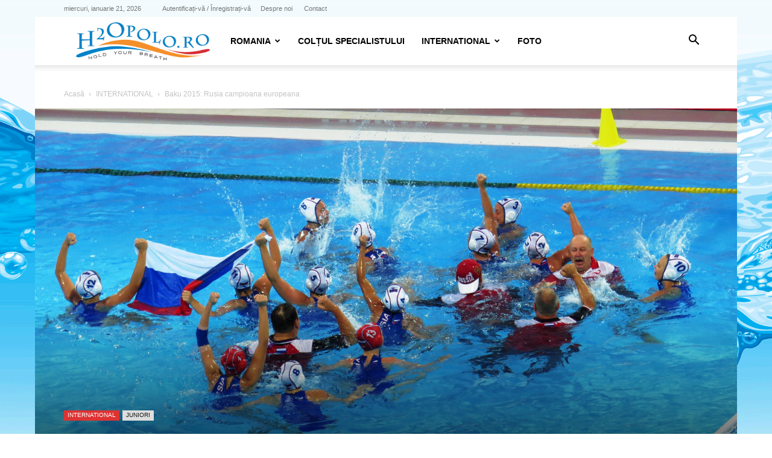

--- FILE ---
content_type: text/html; charset=UTF-8
request_url: https://h2opolo.ro/baku-2015-rusia-campioana-europeana/
body_size: 28541
content:
<!doctype html >
<!--[if IE 8]>    <html class="ie8" lang="en"> <![endif]-->
<!--[if IE 9]>    <html class="ie9" lang="en"> <![endif]-->
<!--[if gt IE 8]><!--> <html lang="ro-RO"> <!--<![endif]-->
<head>
    <title>Baku 2015: Rusia campioana europeana &#8211; H2O polo - hold your breath</title>
    <meta charset="UTF-8" />
    <meta name="viewport" content="width=device-width, initial-scale=1.0">
    <link rel="pingback" href="https://h2opolo.ro/xmlrpc.php" />
    <style>
#wpadminbar #wp-admin-bar-wccp_free_top_button .ab-icon:before {
	content: "\f160";
	color: #02CA02;
	top: 3px;
}
#wpadminbar #wp-admin-bar-wccp_free_top_button .ab-icon {
	transform: rotate(45deg);
}
</style>
<meta name='robots' content='index, follow, max-image-preview:large, max-snippet:-1, max-video-preview:-1' />
<link rel="icon" type="image/png" href="https://h2opolo.ro/wp-content/uploads/2014/03/favicon.ico"><link rel="apple-touch-icon" sizes="76x76" href="https://h2opolo.ro/wp-content/uploads/2014/03/ios_bookmarklet76.png"/><link rel="apple-touch-icon" sizes="120x120" href="https://h2opolo.ro/wp-content/uploads/2014/03/ios_bookmarklet120.png"/><link rel="apple-touch-icon" sizes="152x152" href="https://h2opolo.ro/wp-content/uploads/2014/03/ios_bookmarklet152.png"/><link rel="apple-touch-icon" sizes="114x114" href="https://h2opolo.ro/wp-content/uploads/2014/03/ios_bookmarklet114.png"/><link rel="apple-touch-icon" sizes="144x144" href="https://h2opolo.ro/wp-content/uploads/2014/03/ios_bookmarklet144.png"/>
	<!-- This site is optimized with the Yoast SEO plugin v26.6 - https://yoast.com/wordpress/plugins/seo/ -->
	<link rel="canonical" href="https://h2opolo.ro/baku-2015-rusia-campioana-europeana/" />
	<meta property="og:locale" content="ro_RO" />
	<meta property="og:type" content="article" />
	<meta property="og:title" content="Baku 2015: Rusia campioana europeana &#8211; H2O polo - hold your breath" />
	<meta property="og:description" content="Rusia a cucerit aurul la Baku in turneul feminin de junioare sub 17 ani, dupa ce au invins in finala pe Spania cu 17 la 16 dupa executarea loviturilor de departajare.  Dupa ce s-au calificat la pas in ultimul act al Campionatului European, rusoaicele au avut un meci mult mai greu in finala cu Spania. [&hellip;]" />
	<meta property="og:url" content="https://h2opolo.ro/baku-2015-rusia-campioana-europeana/" />
	<meta property="og:site_name" content="H2O polo - hold your breath" />
	<meta property="article:publisher" content="http://facebook.com/h2opolo.ro" />
	<meta property="article:published_time" content="2015-06-21T05:54:13+00:00" />
	<meta property="article:modified_time" content="2015-06-21T10:32:21+00:00" />
	<meta property="og:image" content="https://h2opolo.ro/wp-content/uploads/2015/06/IMG_01731-1024x575.jpg" />
	<meta property="og:image:width" content="1024" />
	<meta property="og:image:height" content="575" />
	<meta property="og:image:type" content="image/jpeg" />
	<meta name="author" content="C.R," />
	<meta name="twitter:label1" content="Scris de" />
	<meta name="twitter:data1" content="C.R," />
	<meta name="twitter:label2" content="Timp estimat pentru citire" />
	<meta name="twitter:data2" content="1 minut" />
	<script type="application/ld+json" class="yoast-schema-graph">{"@context":"https://schema.org","@graph":[{"@type":"WebPage","@id":"https://h2opolo.ro/baku-2015-rusia-campioana-europeana/","url":"https://h2opolo.ro/baku-2015-rusia-campioana-europeana/","name":"Baku 2015: Rusia campioana europeana &#8211; H2O polo - hold your breath","isPartOf":{"@id":"https://h2opolo.ro/#website"},"primaryImageOfPage":{"@id":"https://h2opolo.ro/baku-2015-rusia-campioana-europeana/#primaryimage"},"image":{"@id":"https://h2opolo.ro/baku-2015-rusia-campioana-europeana/#primaryimage"},"thumbnailUrl":"https://h2opolo.ro/wp-content/uploads/2015/06/IMG_01731.jpg","datePublished":"2015-06-21T05:54:13+00:00","dateModified":"2015-06-21T10:32:21+00:00","author":{"@id":"https://h2opolo.ro/#/schema/person/a9525b400fe8c61989194c44d57dc239"},"breadcrumb":{"@id":"https://h2opolo.ro/baku-2015-rusia-campioana-europeana/#breadcrumb"},"inLanguage":"ro-RO","potentialAction":[{"@type":"ReadAction","target":["https://h2opolo.ro/baku-2015-rusia-campioana-europeana/"]}]},{"@type":"ImageObject","inLanguage":"ro-RO","@id":"https://h2opolo.ro/baku-2015-rusia-campioana-europeana/#primaryimage","url":"https://h2opolo.ro/wp-content/uploads/2015/06/IMG_01731.jpg","contentUrl":"https://h2opolo.ro/wp-content/uploads/2015/06/IMG_01731.jpg","width":4000,"height":2248},{"@type":"BreadcrumbList","@id":"https://h2opolo.ro/baku-2015-rusia-campioana-europeana/#breadcrumb","itemListElement":[{"@type":"ListItem","position":1,"name":"Prima pagină","item":"https://h2opolo.ro/"},{"@type":"ListItem","position":2,"name":"SUPERLIGA","item":"https://h2opolo.ro/superliga/"},{"@type":"ListItem","position":3,"name":"Baku 2015: Rusia campioana europeana"}]},{"@type":"WebSite","@id":"https://h2opolo.ro/#website","url":"https://h2opolo.ro/","name":"H2O polo - hold your breath","description":"stiri, articole, noutati din polo pe apa - superliga nationala, echipa nationala, cupe europene, campionate mondiale si europene - Romania - Ungaria - Italia - Serbia - Croatia","potentialAction":[{"@type":"SearchAction","target":{"@type":"EntryPoint","urlTemplate":"https://h2opolo.ro/?s={search_term_string}"},"query-input":{"@type":"PropertyValueSpecification","valueRequired":true,"valueName":"search_term_string"}}],"inLanguage":"ro-RO"},{"@type":"Person","@id":"https://h2opolo.ro/#/schema/person/a9525b400fe8c61989194c44d57dc239","name":"C.R,","sameAs":["https://www.h2opolo.ro"],"url":"https://h2opolo.ro/author/catrinel-oprisiu/"}]}</script>
	<!-- / Yoast SEO plugin. -->


<link rel="alternate" type="application/rss+xml" title="H2O polo - hold your breath &raquo; Flux" href="https://h2opolo.ro/feed/" />
<link rel="alternate" type="application/rss+xml" title="H2O polo - hold your breath &raquo; Flux comentarii" href="https://h2opolo.ro/comments/feed/" />
<link rel="alternate" type="application/rss+xml" title="Flux comentarii H2O polo - hold your breath &raquo; Baku 2015: Rusia campioana europeana" href="https://h2opolo.ro/baku-2015-rusia-campioana-europeana/feed/" />
<link rel="alternate" title="oEmbed (JSON)" type="application/json+oembed" href="https://h2opolo.ro/wp-json/oembed/1.0/embed?url=https%3A%2F%2Fh2opolo.ro%2Fbaku-2015-rusia-campioana-europeana%2F" />
<link rel="alternate" title="oEmbed (XML)" type="text/xml+oembed" href="https://h2opolo.ro/wp-json/oembed/1.0/embed?url=https%3A%2F%2Fh2opolo.ro%2Fbaku-2015-rusia-campioana-europeana%2F&#038;format=xml" />
<style id='wp-img-auto-sizes-contain-inline-css' type='text/css'>
img:is([sizes=auto i],[sizes^="auto," i]){contain-intrinsic-size:3000px 1500px}
/*# sourceURL=wp-img-auto-sizes-contain-inline-css */
</style>
<style id='wp-emoji-styles-inline-css' type='text/css'>

	img.wp-smiley, img.emoji {
		display: inline !important;
		border: none !important;
		box-shadow: none !important;
		height: 1em !important;
		width: 1em !important;
		margin: 0 0.07em !important;
		vertical-align: -0.1em !important;
		background: none !important;
		padding: 0 !important;
	}
/*# sourceURL=wp-emoji-styles-inline-css */
</style>
<style id='wp-block-library-inline-css' type='text/css'>
:root{--wp-block-synced-color:#7a00df;--wp-block-synced-color--rgb:122,0,223;--wp-bound-block-color:var(--wp-block-synced-color);--wp-editor-canvas-background:#ddd;--wp-admin-theme-color:#007cba;--wp-admin-theme-color--rgb:0,124,186;--wp-admin-theme-color-darker-10:#006ba1;--wp-admin-theme-color-darker-10--rgb:0,107,160.5;--wp-admin-theme-color-darker-20:#005a87;--wp-admin-theme-color-darker-20--rgb:0,90,135;--wp-admin-border-width-focus:2px}@media (min-resolution:192dpi){:root{--wp-admin-border-width-focus:1.5px}}.wp-element-button{cursor:pointer}:root .has-very-light-gray-background-color{background-color:#eee}:root .has-very-dark-gray-background-color{background-color:#313131}:root .has-very-light-gray-color{color:#eee}:root .has-very-dark-gray-color{color:#313131}:root .has-vivid-green-cyan-to-vivid-cyan-blue-gradient-background{background:linear-gradient(135deg,#00d084,#0693e3)}:root .has-purple-crush-gradient-background{background:linear-gradient(135deg,#34e2e4,#4721fb 50%,#ab1dfe)}:root .has-hazy-dawn-gradient-background{background:linear-gradient(135deg,#faaca8,#dad0ec)}:root .has-subdued-olive-gradient-background{background:linear-gradient(135deg,#fafae1,#67a671)}:root .has-atomic-cream-gradient-background{background:linear-gradient(135deg,#fdd79a,#004a59)}:root .has-nightshade-gradient-background{background:linear-gradient(135deg,#330968,#31cdcf)}:root .has-midnight-gradient-background{background:linear-gradient(135deg,#020381,#2874fc)}:root{--wp--preset--font-size--normal:16px;--wp--preset--font-size--huge:42px}.has-regular-font-size{font-size:1em}.has-larger-font-size{font-size:2.625em}.has-normal-font-size{font-size:var(--wp--preset--font-size--normal)}.has-huge-font-size{font-size:var(--wp--preset--font-size--huge)}.has-text-align-center{text-align:center}.has-text-align-left{text-align:left}.has-text-align-right{text-align:right}.has-fit-text{white-space:nowrap!important}#end-resizable-editor-section{display:none}.aligncenter{clear:both}.items-justified-left{justify-content:flex-start}.items-justified-center{justify-content:center}.items-justified-right{justify-content:flex-end}.items-justified-space-between{justify-content:space-between}.screen-reader-text{border:0;clip-path:inset(50%);height:1px;margin:-1px;overflow:hidden;padding:0;position:absolute;width:1px;word-wrap:normal!important}.screen-reader-text:focus{background-color:#ddd;clip-path:none;color:#444;display:block;font-size:1em;height:auto;left:5px;line-height:normal;padding:15px 23px 14px;text-decoration:none;top:5px;width:auto;z-index:100000}html :where(.has-border-color){border-style:solid}html :where([style*=border-top-color]){border-top-style:solid}html :where([style*=border-right-color]){border-right-style:solid}html :where([style*=border-bottom-color]){border-bottom-style:solid}html :where([style*=border-left-color]){border-left-style:solid}html :where([style*=border-width]){border-style:solid}html :where([style*=border-top-width]){border-top-style:solid}html :where([style*=border-right-width]){border-right-style:solid}html :where([style*=border-bottom-width]){border-bottom-style:solid}html :where([style*=border-left-width]){border-left-style:solid}html :where(img[class*=wp-image-]){height:auto;max-width:100%}:where(figure){margin:0 0 1em}html :where(.is-position-sticky){--wp-admin--admin-bar--position-offset:var(--wp-admin--admin-bar--height,0px)}@media screen and (max-width:600px){html :where(.is-position-sticky){--wp-admin--admin-bar--position-offset:0px}}

/*# sourceURL=wp-block-library-inline-css */
</style><style id='global-styles-inline-css' type='text/css'>
:root{--wp--preset--aspect-ratio--square: 1;--wp--preset--aspect-ratio--4-3: 4/3;--wp--preset--aspect-ratio--3-4: 3/4;--wp--preset--aspect-ratio--3-2: 3/2;--wp--preset--aspect-ratio--2-3: 2/3;--wp--preset--aspect-ratio--16-9: 16/9;--wp--preset--aspect-ratio--9-16: 9/16;--wp--preset--color--black: #000000;--wp--preset--color--cyan-bluish-gray: #abb8c3;--wp--preset--color--white: #ffffff;--wp--preset--color--pale-pink: #f78da7;--wp--preset--color--vivid-red: #cf2e2e;--wp--preset--color--luminous-vivid-orange: #ff6900;--wp--preset--color--luminous-vivid-amber: #fcb900;--wp--preset--color--light-green-cyan: #7bdcb5;--wp--preset--color--vivid-green-cyan: #00d084;--wp--preset--color--pale-cyan-blue: #8ed1fc;--wp--preset--color--vivid-cyan-blue: #0693e3;--wp--preset--color--vivid-purple: #9b51e0;--wp--preset--gradient--vivid-cyan-blue-to-vivid-purple: linear-gradient(135deg,rgb(6,147,227) 0%,rgb(155,81,224) 100%);--wp--preset--gradient--light-green-cyan-to-vivid-green-cyan: linear-gradient(135deg,rgb(122,220,180) 0%,rgb(0,208,130) 100%);--wp--preset--gradient--luminous-vivid-amber-to-luminous-vivid-orange: linear-gradient(135deg,rgb(252,185,0) 0%,rgb(255,105,0) 100%);--wp--preset--gradient--luminous-vivid-orange-to-vivid-red: linear-gradient(135deg,rgb(255,105,0) 0%,rgb(207,46,46) 100%);--wp--preset--gradient--very-light-gray-to-cyan-bluish-gray: linear-gradient(135deg,rgb(238,238,238) 0%,rgb(169,184,195) 100%);--wp--preset--gradient--cool-to-warm-spectrum: linear-gradient(135deg,rgb(74,234,220) 0%,rgb(151,120,209) 20%,rgb(207,42,186) 40%,rgb(238,44,130) 60%,rgb(251,105,98) 80%,rgb(254,248,76) 100%);--wp--preset--gradient--blush-light-purple: linear-gradient(135deg,rgb(255,206,236) 0%,rgb(152,150,240) 100%);--wp--preset--gradient--blush-bordeaux: linear-gradient(135deg,rgb(254,205,165) 0%,rgb(254,45,45) 50%,rgb(107,0,62) 100%);--wp--preset--gradient--luminous-dusk: linear-gradient(135deg,rgb(255,203,112) 0%,rgb(199,81,192) 50%,rgb(65,88,208) 100%);--wp--preset--gradient--pale-ocean: linear-gradient(135deg,rgb(255,245,203) 0%,rgb(182,227,212) 50%,rgb(51,167,181) 100%);--wp--preset--gradient--electric-grass: linear-gradient(135deg,rgb(202,248,128) 0%,rgb(113,206,126) 100%);--wp--preset--gradient--midnight: linear-gradient(135deg,rgb(2,3,129) 0%,rgb(40,116,252) 100%);--wp--preset--font-size--small: 11px;--wp--preset--font-size--medium: 20px;--wp--preset--font-size--large: 32px;--wp--preset--font-size--x-large: 42px;--wp--preset--font-size--regular: 15px;--wp--preset--font-size--larger: 50px;--wp--preset--spacing--20: 0.44rem;--wp--preset--spacing--30: 0.67rem;--wp--preset--spacing--40: 1rem;--wp--preset--spacing--50: 1.5rem;--wp--preset--spacing--60: 2.25rem;--wp--preset--spacing--70: 3.38rem;--wp--preset--spacing--80: 5.06rem;--wp--preset--shadow--natural: 6px 6px 9px rgba(0, 0, 0, 0.2);--wp--preset--shadow--deep: 12px 12px 50px rgba(0, 0, 0, 0.4);--wp--preset--shadow--sharp: 6px 6px 0px rgba(0, 0, 0, 0.2);--wp--preset--shadow--outlined: 6px 6px 0px -3px rgb(255, 255, 255), 6px 6px rgb(0, 0, 0);--wp--preset--shadow--crisp: 6px 6px 0px rgb(0, 0, 0);}:where(.is-layout-flex){gap: 0.5em;}:where(.is-layout-grid){gap: 0.5em;}body .is-layout-flex{display: flex;}.is-layout-flex{flex-wrap: wrap;align-items: center;}.is-layout-flex > :is(*, div){margin: 0;}body .is-layout-grid{display: grid;}.is-layout-grid > :is(*, div){margin: 0;}:where(.wp-block-columns.is-layout-flex){gap: 2em;}:where(.wp-block-columns.is-layout-grid){gap: 2em;}:where(.wp-block-post-template.is-layout-flex){gap: 1.25em;}:where(.wp-block-post-template.is-layout-grid){gap: 1.25em;}.has-black-color{color: var(--wp--preset--color--black) !important;}.has-cyan-bluish-gray-color{color: var(--wp--preset--color--cyan-bluish-gray) !important;}.has-white-color{color: var(--wp--preset--color--white) !important;}.has-pale-pink-color{color: var(--wp--preset--color--pale-pink) !important;}.has-vivid-red-color{color: var(--wp--preset--color--vivid-red) !important;}.has-luminous-vivid-orange-color{color: var(--wp--preset--color--luminous-vivid-orange) !important;}.has-luminous-vivid-amber-color{color: var(--wp--preset--color--luminous-vivid-amber) !important;}.has-light-green-cyan-color{color: var(--wp--preset--color--light-green-cyan) !important;}.has-vivid-green-cyan-color{color: var(--wp--preset--color--vivid-green-cyan) !important;}.has-pale-cyan-blue-color{color: var(--wp--preset--color--pale-cyan-blue) !important;}.has-vivid-cyan-blue-color{color: var(--wp--preset--color--vivid-cyan-blue) !important;}.has-vivid-purple-color{color: var(--wp--preset--color--vivid-purple) !important;}.has-black-background-color{background-color: var(--wp--preset--color--black) !important;}.has-cyan-bluish-gray-background-color{background-color: var(--wp--preset--color--cyan-bluish-gray) !important;}.has-white-background-color{background-color: var(--wp--preset--color--white) !important;}.has-pale-pink-background-color{background-color: var(--wp--preset--color--pale-pink) !important;}.has-vivid-red-background-color{background-color: var(--wp--preset--color--vivid-red) !important;}.has-luminous-vivid-orange-background-color{background-color: var(--wp--preset--color--luminous-vivid-orange) !important;}.has-luminous-vivid-amber-background-color{background-color: var(--wp--preset--color--luminous-vivid-amber) !important;}.has-light-green-cyan-background-color{background-color: var(--wp--preset--color--light-green-cyan) !important;}.has-vivid-green-cyan-background-color{background-color: var(--wp--preset--color--vivid-green-cyan) !important;}.has-pale-cyan-blue-background-color{background-color: var(--wp--preset--color--pale-cyan-blue) !important;}.has-vivid-cyan-blue-background-color{background-color: var(--wp--preset--color--vivid-cyan-blue) !important;}.has-vivid-purple-background-color{background-color: var(--wp--preset--color--vivid-purple) !important;}.has-black-border-color{border-color: var(--wp--preset--color--black) !important;}.has-cyan-bluish-gray-border-color{border-color: var(--wp--preset--color--cyan-bluish-gray) !important;}.has-white-border-color{border-color: var(--wp--preset--color--white) !important;}.has-pale-pink-border-color{border-color: var(--wp--preset--color--pale-pink) !important;}.has-vivid-red-border-color{border-color: var(--wp--preset--color--vivid-red) !important;}.has-luminous-vivid-orange-border-color{border-color: var(--wp--preset--color--luminous-vivid-orange) !important;}.has-luminous-vivid-amber-border-color{border-color: var(--wp--preset--color--luminous-vivid-amber) !important;}.has-light-green-cyan-border-color{border-color: var(--wp--preset--color--light-green-cyan) !important;}.has-vivid-green-cyan-border-color{border-color: var(--wp--preset--color--vivid-green-cyan) !important;}.has-pale-cyan-blue-border-color{border-color: var(--wp--preset--color--pale-cyan-blue) !important;}.has-vivid-cyan-blue-border-color{border-color: var(--wp--preset--color--vivid-cyan-blue) !important;}.has-vivid-purple-border-color{border-color: var(--wp--preset--color--vivid-purple) !important;}.has-vivid-cyan-blue-to-vivid-purple-gradient-background{background: var(--wp--preset--gradient--vivid-cyan-blue-to-vivid-purple) !important;}.has-light-green-cyan-to-vivid-green-cyan-gradient-background{background: var(--wp--preset--gradient--light-green-cyan-to-vivid-green-cyan) !important;}.has-luminous-vivid-amber-to-luminous-vivid-orange-gradient-background{background: var(--wp--preset--gradient--luminous-vivid-amber-to-luminous-vivid-orange) !important;}.has-luminous-vivid-orange-to-vivid-red-gradient-background{background: var(--wp--preset--gradient--luminous-vivid-orange-to-vivid-red) !important;}.has-very-light-gray-to-cyan-bluish-gray-gradient-background{background: var(--wp--preset--gradient--very-light-gray-to-cyan-bluish-gray) !important;}.has-cool-to-warm-spectrum-gradient-background{background: var(--wp--preset--gradient--cool-to-warm-spectrum) !important;}.has-blush-light-purple-gradient-background{background: var(--wp--preset--gradient--blush-light-purple) !important;}.has-blush-bordeaux-gradient-background{background: var(--wp--preset--gradient--blush-bordeaux) !important;}.has-luminous-dusk-gradient-background{background: var(--wp--preset--gradient--luminous-dusk) !important;}.has-pale-ocean-gradient-background{background: var(--wp--preset--gradient--pale-ocean) !important;}.has-electric-grass-gradient-background{background: var(--wp--preset--gradient--electric-grass) !important;}.has-midnight-gradient-background{background: var(--wp--preset--gradient--midnight) !important;}.has-small-font-size{font-size: var(--wp--preset--font-size--small) !important;}.has-medium-font-size{font-size: var(--wp--preset--font-size--medium) !important;}.has-large-font-size{font-size: var(--wp--preset--font-size--large) !important;}.has-x-large-font-size{font-size: var(--wp--preset--font-size--x-large) !important;}
/*# sourceURL=global-styles-inline-css */
</style>

<style id='classic-theme-styles-inline-css' type='text/css'>
/*! This file is auto-generated */
.wp-block-button__link{color:#fff;background-color:#32373c;border-radius:9999px;box-shadow:none;text-decoration:none;padding:calc(.667em + 2px) calc(1.333em + 2px);font-size:1.125em}.wp-block-file__button{background:#32373c;color:#fff;text-decoration:none}
/*# sourceURL=/wp-includes/css/classic-themes.min.css */
</style>
<link rel='stylesheet' id='contact-form-7-css' href='https://h2opolo.ro/wp-content/plugins/contact-form-7/includes/css/styles.css?ver=6.1.4' type='text/css' media='all' />
<link rel='stylesheet' id='cmplz-general-css' href='https://h2opolo.ro/wp-content/plugins/complianz-gdpr/assets/css/cookieblocker.min.css?ver=1767551597' type='text/css' media='all' />
<link rel='stylesheet' id='td-plugin-multi-purpose-css' href='https://h2opolo.ro/wp-content/plugins/td-composer/td-multi-purpose/style.css?ver=7cd248d7ca13c255207c3f8b916c3f00' type='text/css' media='all' />
<link rel='stylesheet' id='td-theme-css' href='https://h2opolo.ro/wp-content/themes/Newspaper/style.css?ver=12.7.3' type='text/css' media='all' />
<style id='td-theme-inline-css' type='text/css'>@media (max-width:767px){.td-header-desktop-wrap{display:none}}@media (min-width:767px){.td-header-mobile-wrap{display:none}}</style>
<link rel='stylesheet' id='js_composer_front-css' href='https://h2opolo.ro/wp-content/plugins/js_composer/assets/css/js_composer.min.css?ver=8.5' type='text/css' media='all' />
<link rel='stylesheet' id='td-legacy-framework-front-style-css' href='https://h2opolo.ro/wp-content/plugins/td-composer/legacy/Newspaper/assets/css/td_legacy_main.css?ver=7cd248d7ca13c255207c3f8b916c3f00' type='text/css' media='all' />
<link rel='stylesheet' id='td-standard-pack-framework-front-style-css' href='https://h2opolo.ro/wp-content/plugins/td-standard-pack/Newspaper/assets/css/td_standard_pack_main.css?ver=c12e6da63ed2f212e87e44e5e9b9a302' type='text/css' media='all' />
<link rel='stylesheet' id='tdb_style_cloud_templates_front-css' href='https://h2opolo.ro/wp-content/plugins/td-cloud-library/assets/css/tdb_main.css?ver=6127d3b6131f900b2e62bb855b13dc3b' type='text/css' media='all' />
<script type="text/javascript" src="https://h2opolo.ro/wp-includes/js/jquery/jquery.min.js?ver=3.7.1" id="jquery-core-js"></script>
<script type="text/javascript" src="https://h2opolo.ro/wp-includes/js/jquery/jquery-migrate.min.js?ver=3.4.1" id="jquery-migrate-js"></script>
<script></script><link rel="https://api.w.org/" href="https://h2opolo.ro/wp-json/" /><link rel="alternate" title="JSON" type="application/json" href="https://h2opolo.ro/wp-json/wp/v2/posts/30287" /><script id="wpcp_disable_selection" type="text/javascript">
var image_save_msg='You are not allowed to save images!';
	var no_menu_msg='Context Menu disabled!';
	var smessage = "Continut protejat contra lenesilor !!";

function disableEnterKey(e)
{
	var elemtype = e.target.tagName;
	
	elemtype = elemtype.toUpperCase();
	
	if (elemtype == "TEXT" || elemtype == "TEXTAREA" || elemtype == "INPUT" || elemtype == "PASSWORD" || elemtype == "SELECT" || elemtype == "OPTION" || elemtype == "EMBED")
	{
		elemtype = 'TEXT';
	}
	
	if (e.ctrlKey){
     var key;
     if(window.event)
          key = window.event.keyCode;     //IE
     else
          key = e.which;     //firefox (97)
    //if (key != 17) alert(key);
     if (elemtype!= 'TEXT' && (key == 97 || key == 65 || key == 67 || key == 99 || key == 88 || key == 120 || key == 26 || key == 85  || key == 86 || key == 83 || key == 43 || key == 73))
     {
		if(wccp_free_iscontenteditable(e)) return true;
		show_wpcp_message('You are not allowed to copy content or view source');
		return false;
     }else
     	return true;
     }
}


/*For contenteditable tags*/
function wccp_free_iscontenteditable(e)
{
	var e = e || window.event; // also there is no e.target property in IE. instead IE uses window.event.srcElement
  	
	var target = e.target || e.srcElement;

	var elemtype = e.target.nodeName;
	
	elemtype = elemtype.toUpperCase();
	
	var iscontenteditable = "false";
		
	if(typeof target.getAttribute!="undefined" ) iscontenteditable = target.getAttribute("contenteditable"); // Return true or false as string
	
	var iscontenteditable2 = false;
	
	if(typeof target.isContentEditable!="undefined" ) iscontenteditable2 = target.isContentEditable; // Return true or false as boolean

	if(target.parentElement.isContentEditable) iscontenteditable2 = true;
	
	if (iscontenteditable == "true" || iscontenteditable2 == true)
	{
		if(typeof target.style!="undefined" ) target.style.cursor = "text";
		
		return true;
	}
}

////////////////////////////////////
function disable_copy(e)
{	
	var e = e || window.event; // also there is no e.target property in IE. instead IE uses window.event.srcElement
	
	var elemtype = e.target.tagName;
	
	elemtype = elemtype.toUpperCase();
	
	if (elemtype == "TEXT" || elemtype == "TEXTAREA" || elemtype == "INPUT" || elemtype == "PASSWORD" || elemtype == "SELECT" || elemtype == "OPTION" || elemtype == "EMBED")
	{
		elemtype = 'TEXT';
	}
	
	if(wccp_free_iscontenteditable(e)) return true;
	
	var isSafari = /Safari/.test(navigator.userAgent) && /Apple Computer/.test(navigator.vendor);
	
	var checker_IMG = '';
	if (elemtype == "IMG" && checker_IMG == 'checked' && e.detail >= 2) {show_wpcp_message(alertMsg_IMG);return false;}
	if (elemtype != "TEXT")
	{
		if (smessage !== "" && e.detail == 2)
			show_wpcp_message(smessage);
		
		if (isSafari)
			return true;
		else
			return false;
	}	
}

//////////////////////////////////////////
function disable_copy_ie()
{
	var e = e || window.event;
	var elemtype = window.event.srcElement.nodeName;
	elemtype = elemtype.toUpperCase();
	if(wccp_free_iscontenteditable(e)) return true;
	if (elemtype == "IMG") {show_wpcp_message(alertMsg_IMG);return false;}
	if (elemtype != "TEXT" && elemtype != "TEXTAREA" && elemtype != "INPUT" && elemtype != "PASSWORD" && elemtype != "SELECT" && elemtype != "OPTION" && elemtype != "EMBED")
	{
		return false;
	}
}	
function reEnable()
{
	return true;
}
document.onkeydown = disableEnterKey;
document.onselectstart = disable_copy_ie;
if(navigator.userAgent.indexOf('MSIE')==-1)
{
	document.onmousedown = disable_copy;
	document.onclick = reEnable;
}
function disableSelection(target)
{
    //For IE This code will work
    if (typeof target.onselectstart!="undefined")
    target.onselectstart = disable_copy_ie;
    
    //For Firefox This code will work
    else if (typeof target.style.MozUserSelect!="undefined")
    {target.style.MozUserSelect="none";}
    
    //All other  (ie: Opera) This code will work
    else
    target.onmousedown=function(){return false}
    target.style.cursor = "default";
}
//Calling the JS function directly just after body load
window.onload = function(){disableSelection(document.body);};

//////////////////special for safari Start////////////////
var onlongtouch;
var timer;
var touchduration = 1000; //length of time we want the user to touch before we do something

var elemtype = "";
function touchstart(e) {
	var e = e || window.event;
  // also there is no e.target property in IE.
  // instead IE uses window.event.srcElement
  	var target = e.target || e.srcElement;
	
	elemtype = window.event.srcElement.nodeName;
	
	elemtype = elemtype.toUpperCase();
	
	if(!wccp_pro_is_passive()) e.preventDefault();
	if (!timer) {
		timer = setTimeout(onlongtouch, touchduration);
	}
}

function touchend() {
    //stops short touches from firing the event
    if (timer) {
        clearTimeout(timer);
        timer = null;
    }
	onlongtouch();
}

onlongtouch = function(e) { //this will clear the current selection if anything selected
	
	if (elemtype != "TEXT" && elemtype != "TEXTAREA" && elemtype != "INPUT" && elemtype != "PASSWORD" && elemtype != "SELECT" && elemtype != "EMBED" && elemtype != "OPTION")	
	{
		if (window.getSelection) {
			if (window.getSelection().empty) {  // Chrome
			window.getSelection().empty();
			} else if (window.getSelection().removeAllRanges) {  // Firefox
			window.getSelection().removeAllRanges();
			}
		} else if (document.selection) {  // IE?
			document.selection.empty();
		}
		return false;
	}
};

document.addEventListener("DOMContentLoaded", function(event) { 
    window.addEventListener("touchstart", touchstart, false);
    window.addEventListener("touchend", touchend, false);
});

function wccp_pro_is_passive() {

  var cold = false,
  hike = function() {};

  try {
	  const object1 = {};
  var aid = Object.defineProperty(object1, 'passive', {
  get() {cold = true}
  });
  window.addEventListener('test', hike, aid);
  window.removeEventListener('test', hike, aid);
  } catch (e) {}

  return cold;
}
/*special for safari End*/
</script>
<script id="wpcp_disable_Right_Click" type="text/javascript">
document.ondragstart = function() { return false;}
	function nocontext(e) {
	   return false;
	}
	document.oncontextmenu = nocontext;
</script>
    <script>
        window.tdb_global_vars = {"wpRestUrl":"https:\/\/h2opolo.ro\/wp-json\/","permalinkStructure":"\/%postname%\/"};
        window.tdb_p_autoload_vars = {"isAjax":false,"isAdminBarShowing":false,"autoloadStatus":"off","origPostEditUrl":null};
    </script>
    
    <style id="tdb-global-colors">:root{--accent-color:#fff}</style>

    
	<meta name="generator" content="Powered by WPBakery Page Builder - drag and drop page builder for WordPress."/>

<!-- JS generated by theme -->

<script type="text/javascript" id="td-generated-header-js">
    
    

	    var tdBlocksArray = []; //here we store all the items for the current page

	    // td_block class - each ajax block uses a object of this class for requests
	    function tdBlock() {
		    this.id = '';
		    this.block_type = 1; //block type id (1-234 etc)
		    this.atts = '';
		    this.td_column_number = '';
		    this.td_current_page = 1; //
		    this.post_count = 0; //from wp
		    this.found_posts = 0; //from wp
		    this.max_num_pages = 0; //from wp
		    this.td_filter_value = ''; //current live filter value
		    this.is_ajax_running = false;
		    this.td_user_action = ''; // load more or infinite loader (used by the animation)
		    this.header_color = '';
		    this.ajax_pagination_infinite_stop = ''; //show load more at page x
	    }

        // td_js_generator - mini detector
        ( function () {
            var htmlTag = document.getElementsByTagName("html")[0];

	        if ( navigator.userAgent.indexOf("MSIE 10.0") > -1 ) {
                htmlTag.className += ' ie10';
            }

            if ( !!navigator.userAgent.match(/Trident.*rv\:11\./) ) {
                htmlTag.className += ' ie11';
            }

	        if ( navigator.userAgent.indexOf("Edge") > -1 ) {
                htmlTag.className += ' ieEdge';
            }

            if ( /(iPad|iPhone|iPod)/g.test(navigator.userAgent) ) {
                htmlTag.className += ' td-md-is-ios';
            }

            var user_agent = navigator.userAgent.toLowerCase();
            if ( user_agent.indexOf("android") > -1 ) {
                htmlTag.className += ' td-md-is-android';
            }

            if ( -1 !== navigator.userAgent.indexOf('Mac OS X')  ) {
                htmlTag.className += ' td-md-is-os-x';
            }

            if ( /chrom(e|ium)/.test(navigator.userAgent.toLowerCase()) ) {
               htmlTag.className += ' td-md-is-chrome';
            }

            if ( -1 !== navigator.userAgent.indexOf('Firefox') ) {
                htmlTag.className += ' td-md-is-firefox';
            }

            if ( -1 !== navigator.userAgent.indexOf('Safari') && -1 === navigator.userAgent.indexOf('Chrome') ) {
                htmlTag.className += ' td-md-is-safari';
            }

            if( -1 !== navigator.userAgent.indexOf('IEMobile') ){
                htmlTag.className += ' td-md-is-iemobile';
            }

        })();

        var tdLocalCache = {};

        ( function () {
            "use strict";

            tdLocalCache = {
                data: {},
                remove: function (resource_id) {
                    delete tdLocalCache.data[resource_id];
                },
                exist: function (resource_id) {
                    return tdLocalCache.data.hasOwnProperty(resource_id) && tdLocalCache.data[resource_id] !== null;
                },
                get: function (resource_id) {
                    return tdLocalCache.data[resource_id];
                },
                set: function (resource_id, cachedData) {
                    tdLocalCache.remove(resource_id);
                    tdLocalCache.data[resource_id] = cachedData;
                }
            };
        })();

    
    
var td_viewport_interval_list=[{"limitBottom":767,"sidebarWidth":228},{"limitBottom":1018,"sidebarWidth":300},{"limitBottom":1140,"sidebarWidth":324}];
var tdc_is_installed="yes";
var tdc_domain_active=false;
var td_ajax_url="https:\/\/h2opolo.ro\/wp-admin\/admin-ajax.php?td_theme_name=Newspaper&v=12.7.3";
var td_get_template_directory_uri="https:\/\/h2opolo.ro\/wp-content\/plugins\/td-composer\/legacy\/common";
var tds_snap_menu="snap";
var tds_logo_on_sticky="show_header_logo";
var tds_header_style="tdm_header_style_2";
var td_please_wait="V\u0103 rug\u0103m a\u0219tepta\u021bi...";
var td_email_user_pass_incorrect="Nume de utilizator sau parola incorect\u0103!";
var td_email_user_incorrect="Email sau nume de utilizator incorect!";
var td_email_incorrect="Email incorect!";
var td_user_incorrect="Username incorrect!";
var td_email_user_empty="Email or username empty!";
var td_pass_empty="Pass empty!";
var td_pass_pattern_incorrect="Invalid Pass Pattern!";
var td_retype_pass_incorrect="Retyped Pass incorrect!";
var tds_more_articles_on_post_enable="";
var tds_more_articles_on_post_time_to_wait="";
var tds_more_articles_on_post_pages_distance_from_top=0;
var tds_captcha="";
var tds_theme_color_site_wide="#4db2ec";
var tds_smart_sidebar="enabled";
var tdThemeName="Newspaper";
var tdThemeNameWl="Newspaper";
var td_magnific_popup_translation_tPrev="\u00cenainte (Tasta direc\u021bionare st\u00e2nga)";
var td_magnific_popup_translation_tNext="\u00cenapoi (Tasta direc\u021bionare dreapta)";
var td_magnific_popup_translation_tCounter="%curr% din %total%";
var td_magnific_popup_translation_ajax_tError="Con\u021binutul de la %url% nu poate fi \u00eenc\u0103rcat.";
var td_magnific_popup_translation_image_tError="Imaginea #%curr% nu poate fi \u00eenc\u0103rcat\u0103.";
var tdBlockNonce="769733c351";
var tdMobileMenu="enabled";
var tdMobileSearch="enabled";
var tdsDateFormat="l, F j, Y";
var tdDateNamesI18n={"month_names":["ianuarie","februarie","martie","aprilie","mai","iunie","iulie","august","septembrie","octombrie","noiembrie","decembrie"],"month_names_short":["ian.","feb.","mart.","apr.","mai","iun.","iul.","aug.","sept.","oct.","nov.","dec."],"day_names":["duminic\u0103","luni","mar\u021bi","miercuri","joi","vineri","s\u00e2mb\u0103t\u0103"],"day_names_short":["D","lun","mar","mie","J","vin","S"]};
var tdb_modal_confirm="Salva\u021bi";
var tdb_modal_cancel="Anulare";
var tdb_modal_confirm_alt="Da";
var tdb_modal_cancel_alt="Nu";
var td_deploy_mode="deploy";
var td_ad_background_click_link="";
var td_ad_background_click_target="";
</script>


<!-- Header style compiled by theme -->

<style>.td_cl .td-container{width:100%}@media (min-width:768px) and (max-width:1018px){.td_cl{padding:0 14px}}@media (max-width:767px){.td_cl .td-container{padding:0}}@media (min-width:1019px) and (max-width:1140px){.td_cl.stretch_row_content_no_space{padding-left:20px;padding-right:20px}}@media (min-width:1141px){.td_cl.stretch_row_content_no_space{padding-left:24px;padding-right:24px}}:root{--td_excl_label:'EXCLUSIV';--td_header_color:#1e73be}.td-header-wrap .td-header-top-menu-full,.td-header-wrap .top-header-menu .sub-menu,.tdm-header-style-1.td-header-wrap .td-header-top-menu-full,.tdm-header-style-1.td-header-wrap .top-header-menu .sub-menu,.tdm-header-style-2.td-header-wrap .td-header-top-menu-full,.tdm-header-style-2.td-header-wrap .top-header-menu .sub-menu,.tdm-header-style-3.td-header-wrap .td-header-top-menu-full,.tdm-header-style-3.td-header-wrap .top-header-menu .sub-menu{background-color:rgba(255,255,255,0.01)}.td-header-style-8 .td-header-top-menu-full{background-color:transparent}.td-header-style-8 .td-header-top-menu-full .td-header-top-menu{background-color:rgba(255,255,255,0.01);padding-left:15px;padding-right:15px}.td-header-wrap .td-header-top-menu-full .td-header-top-menu,.td-header-wrap .td-header-top-menu-full{border-bottom:none}.td-header-top-menu,.td-header-top-menu a,.td-header-wrap .td-header-top-menu-full .td-header-top-menu,.td-header-wrap .td-header-top-menu-full a,.td-header-style-8 .td-header-top-menu,.td-header-style-8 .td-header-top-menu a,.td-header-top-menu .td-drop-down-search .entry-title a{color:#777777}.top-header-menu .current-menu-item>a,.top-header-menu .current-menu-ancestor>a,.top-header-menu .current-category-ancestor>a,.top-header-menu li a:hover,.td-header-sp-top-widget .td-icon-search:hover{color:#0c0c0c}.td-header-wrap .td-header-menu-wrap-full,.td-header-menu-wrap.td-affix,.td-header-style-3 .td-header-main-menu,.td-header-style-3 .td-affix .td-header-main-menu,.td-header-style-4 .td-header-main-menu,.td-header-style-4 .td-affix .td-header-main-menu,.td-header-style-8 .td-header-menu-wrap.td-affix,.td-header-style-8 .td-header-top-menu-full{background-color:#ffffff}.td-boxed-layout .td-header-style-3 .td-header-menu-wrap,.td-boxed-layout .td-header-style-4 .td-header-menu-wrap,.td-header-style-3 .td_stretch_content .td-header-menu-wrap,.td-header-style-4 .td_stretch_content .td-header-menu-wrap{background-color:#ffffff!important}@media (min-width:1019px){.td-header-style-1 .td-header-sp-recs,.td-header-style-1 .td-header-sp-logo{margin-bottom:28px}}@media (min-width:768px) and (max-width:1018px){.td-header-style-1 .td-header-sp-recs,.td-header-style-1 .td-header-sp-logo{margin-bottom:14px}}.td-header-style-7 .td-header-top-menu{border-bottom:none}.td-sub-footer-container,.td-subfooter-menu li a{color:#d3d3d3}.td-post-template-default .td-post-header .entry-title{font-size:16px}.td-post-template-1 .td-post-header .entry-title{font-size:16px}.td-post-template-2 .td-post-header .entry-title{font-size:16px}.td-post-template-3 .td-post-header .entry-title{font-size:16px}.td-post-template-4 .td-post-header .entry-title{font-size:16px}.td-post-template-5 .td-post-header .entry-title{font-size:15px}.td-post-template-6 .td-post-header .entry-title{font-size:16px}.td-post-template-7 .td-post-header .entry-title{font-size:16px}.td-post-template-8 .td-post-header .entry-title{font-size:16px}.td-post-template-9 .td-post-header .entry-title{font-size:16px}.td-post-template-10 .td-post-header .entry-title{font-size:16px}.td-post-template-11 .td-post-header .entry-title{font-size:16px}.td-post-template-12 .td-post-header .entry-title{font-size:16px}.td-post-template-13 .td-post-header .entry-title{font-size:16px}body{background-color:#ffffff;background-image:url("https://h2opolo.ro/wp-content/uploads/2014/02/h2opolo_waterpolo.gif");background-repeat:no-repeat;background-position:center top;background-attachment:fixed}.td_cl .td-container{width:100%}@media (min-width:768px) and (max-width:1018px){.td_cl{padding:0 14px}}@media (max-width:767px){.td_cl .td-container{padding:0}}@media (min-width:1019px) and (max-width:1140px){.td_cl.stretch_row_content_no_space{padding-left:20px;padding-right:20px}}@media (min-width:1141px){.td_cl.stretch_row_content_no_space{padding-left:24px;padding-right:24px}}:root{--td_excl_label:'EXCLUSIV';--td_header_color:#1e73be}.td-header-wrap .td-header-top-menu-full,.td-header-wrap .top-header-menu .sub-menu,.tdm-header-style-1.td-header-wrap .td-header-top-menu-full,.tdm-header-style-1.td-header-wrap .top-header-menu .sub-menu,.tdm-header-style-2.td-header-wrap .td-header-top-menu-full,.tdm-header-style-2.td-header-wrap .top-header-menu .sub-menu,.tdm-header-style-3.td-header-wrap .td-header-top-menu-full,.tdm-header-style-3.td-header-wrap .top-header-menu .sub-menu{background-color:rgba(255,255,255,0.01)}.td-header-style-8 .td-header-top-menu-full{background-color:transparent}.td-header-style-8 .td-header-top-menu-full .td-header-top-menu{background-color:rgba(255,255,255,0.01);padding-left:15px;padding-right:15px}.td-header-wrap .td-header-top-menu-full .td-header-top-menu,.td-header-wrap .td-header-top-menu-full{border-bottom:none}.td-header-top-menu,.td-header-top-menu a,.td-header-wrap .td-header-top-menu-full .td-header-top-menu,.td-header-wrap .td-header-top-menu-full a,.td-header-style-8 .td-header-top-menu,.td-header-style-8 .td-header-top-menu a,.td-header-top-menu .td-drop-down-search .entry-title a{color:#777777}.top-header-menu .current-menu-item>a,.top-header-menu .current-menu-ancestor>a,.top-header-menu .current-category-ancestor>a,.top-header-menu li a:hover,.td-header-sp-top-widget .td-icon-search:hover{color:#0c0c0c}.td-header-wrap .td-header-menu-wrap-full,.td-header-menu-wrap.td-affix,.td-header-style-3 .td-header-main-menu,.td-header-style-3 .td-affix .td-header-main-menu,.td-header-style-4 .td-header-main-menu,.td-header-style-4 .td-affix .td-header-main-menu,.td-header-style-8 .td-header-menu-wrap.td-affix,.td-header-style-8 .td-header-top-menu-full{background-color:#ffffff}.td-boxed-layout .td-header-style-3 .td-header-menu-wrap,.td-boxed-layout .td-header-style-4 .td-header-menu-wrap,.td-header-style-3 .td_stretch_content .td-header-menu-wrap,.td-header-style-4 .td_stretch_content .td-header-menu-wrap{background-color:#ffffff!important}@media (min-width:1019px){.td-header-style-1 .td-header-sp-recs,.td-header-style-1 .td-header-sp-logo{margin-bottom:28px}}@media (min-width:768px) and (max-width:1018px){.td-header-style-1 .td-header-sp-recs,.td-header-style-1 .td-header-sp-logo{margin-bottom:14px}}.td-header-style-7 .td-header-top-menu{border-bottom:none}.td-sub-footer-container,.td-subfooter-menu li a{color:#d3d3d3}.td-post-template-default .td-post-header .entry-title{font-size:16px}.td-post-template-1 .td-post-header .entry-title{font-size:16px}.td-post-template-2 .td-post-header .entry-title{font-size:16px}.td-post-template-3 .td-post-header .entry-title{font-size:16px}.td-post-template-4 .td-post-header .entry-title{font-size:16px}.td-post-template-5 .td-post-header .entry-title{font-size:15px}.td-post-template-6 .td-post-header .entry-title{font-size:16px}.td-post-template-7 .td-post-header .entry-title{font-size:16px}.td-post-template-8 .td-post-header .entry-title{font-size:16px}.td-post-template-9 .td-post-header .entry-title{font-size:16px}.td-post-template-10 .td-post-header .entry-title{font-size:16px}.td-post-template-11 .td-post-header .entry-title{font-size:16px}.td-post-template-12 .td-post-header .entry-title{font-size:16px}.td-post-template-13 .td-post-header .entry-title{font-size:16px}</style>

<script>
  (function(i,s,o,g,r,a,m){i['GoogleAnalyticsObject']=r;i[r]=i[r]||function(){
  (i[r].q=i[r].q||[]).push(arguments)},i[r].l=1*new Date();a=s.createElement(o),
  m=s.getElementsByTagName(o)[0];a.async=1;a.src=g;m.parentNode.insertBefore(a,m)
  })(window,document,'script','//www.google-analytics.com/analytics.js','ga');

  ga('create', 'UA-8987590-3', 'h2opolo.ro');
  ga('send', 'pageview');

</script>


<script type="application/ld+json">
    {
        "@context": "https://schema.org",
        "@type": "BreadcrumbList",
        "itemListElement": [
            {
                "@type": "ListItem",
                "position": 1,
                "item": {
                    "@type": "WebSite",
                    "@id": "https://h2opolo.ro/",
                    "name": "Acasă"
                }
            },
            {
                "@type": "ListItem",
                "position": 2,
                    "item": {
                    "@type": "WebPage",
                    "@id": "https://h2opolo.ro/waterpolo/international/",
                    "name": "INTERNATIONAL"
                }
            }
            ,{
                "@type": "ListItem",
                "position": 3,
                    "item": {
                    "@type": "WebPage",
                    "@id": "https://h2opolo.ro/baku-2015-rusia-campioana-europeana/",
                    "name": "Baku 2015: Rusia campioana europeana"                                
                }
            }    
        ]
    }
</script>

<!-- Button style compiled by theme -->

<style></style>

<noscript><style> .wpb_animate_when_almost_visible { opacity: 1; }</style></noscript>	<style id="tdw-css-placeholder"></style></head>

<body data-rsssl=1 data-cmplz=1 class="wp-singular post-template-default single single-post postid-30287 single-format-standard wp-theme-Newspaper td-standard-pack unselectable baku-2015-rusia-campioana-europeana global-block-template-1 single_template_3 white-menu wpb-js-composer js-comp-ver-8.5 vc_responsive td-boxed-layout" itemscope="itemscope" itemtype="https://schema.org/WebPage">

<div class="td-scroll-up" data-style="style1"><i class="td-icon-menu-up"></i></div>
    <div class="td-menu-background" style="visibility:hidden"></div>
<div id="td-mobile-nav" style="visibility:hidden">
    <div class="td-mobile-container">
        <!-- mobile menu top section -->
        <div class="td-menu-socials-wrap">
            <!-- socials -->
            <div class="td-menu-socials">
                
        <span class="td-social-icon-wrap">
            <a target="_blank" href="https://www.facebook.com/h2opolo.ro/" title="Facebook">
                <i class="td-icon-font td-icon-facebook"></i>
                <span style="display: none">Facebook</span>
            </a>
        </span>
        <span class="td-social-icon-wrap">
            <a target="_blank" href="h2opolo_ro" title="Twitter">
                <i class="td-icon-font td-icon-twitter"></i>
                <span style="display: none">Twitter</span>
            </a>
        </span>            </div>
            <!-- close button -->
            <div class="td-mobile-close">
                <span><i class="td-icon-close-mobile"></i></span>
            </div>
        </div>

        <!-- login section -->
                    <div class="td-menu-login-section">
                
    <div class="td-guest-wrap">
        <div class="td-menu-login"><a id="login-link-mob">Conectare</a></div>
    </div>
            </div>
        
        <!-- menu section -->
        <div class="td-mobile-content">
            <div class="menu-meniu-principal-container"><ul id="menu-meniu-principal" class="td-mobile-main-menu"><li id="menu-item-30576" class="menu-item menu-item-type-taxonomy menu-item-object-category menu-item-has-children menu-item-first menu-item-30576"><a href="https://h2opolo.ro/waterpolo/romania/">Romania<i class="td-icon-menu-right td-element-after"></i></a>
<ul class="sub-menu">
	<li id="menu-item-21411" class="menu-item menu-item-type-taxonomy menu-item-object-category menu-item-has-children menu-item-21411"><a href="https://h2opolo.ro/waterpolo/superliga-nationala/">SUPERLIGA<i class="td-icon-menu-right td-element-after"></i></a>
	<ul class="sub-menu">
		<li id="menu-item-36205" class="menu-item menu-item-type-post_type menu-item-object-page menu-item-36205"><a href="https://h2opolo.ro/program-rezultate-superliga/">Program &#038; Rezultate Superliga</a></li>
	</ul>
</li>
	<li id="menu-item-30579" class="menu-item menu-item-type-taxonomy menu-item-object-category current-post-ancestor current-menu-parent current-post-parent menu-item-30579"><a href="https://h2opolo.ro/waterpolo/juniori/">JUNIORI</a></li>
	<li id="menu-item-30578" class="menu-item menu-item-type-taxonomy menu-item-object-category menu-item-30578"><a href="https://h2opolo.ro/waterpolo/waterpolo-masters/">Masters</a></li>
	<li id="menu-item-30575" class="menu-item menu-item-type-taxonomy menu-item-object-category menu-item-has-children menu-item-30575"><a href="https://h2opolo.ro/waterpolo/echipa-nationala/">ECHIPA NATIONALA<i class="td-icon-menu-right td-element-after"></i></a>
	<ul class="sub-menu">
		<li id="menu-item-31013" class="menu-item menu-item-type-post_type menu-item-object-page menu-item-31013"><a href="https://h2opolo.ro/lotul-echipei-nationale/">Lotul echipei nationale</a></li>
	</ul>
</li>
	<li id="menu-item-30577" class="menu-item menu-item-type-taxonomy menu-item-object-category menu-item-30577"><a href="https://h2opolo.ro/waterpolo/romania/polo-feminin/">Feminin</a></li>
</ul>
</li>
<li id="menu-item-47889" class="menu-item menu-item-type-taxonomy menu-item-object-category menu-item-47889"><a href="https://h2opolo.ro/waterpolo/coltul-specialistului/">Colțul Specialistului</a></li>
<li id="menu-item-30574" class="menu-item menu-item-type-taxonomy menu-item-object-category current-post-ancestor current-menu-parent current-post-parent menu-item-has-children menu-item-30574"><a href="https://h2opolo.ro/waterpolo/international/">INTERNATIONAL<i class="td-icon-menu-right td-element-after"></i></a>
<ul class="sub-menu">
	<li id="menu-item-30581" class="menu-item menu-item-type-taxonomy menu-item-object-category menu-item-has-children menu-item-30581"><a href="https://h2opolo.ro/waterpolo/cupe-europene/">CUPE EUROPENE<i class="td-icon-menu-right td-element-after"></i></a>
	<ul class="sub-menu">
		<li id="menu-item-30582" class="menu-item menu-item-type-taxonomy menu-item-object-category menu-item-has-children menu-item-30582"><a href="https://h2opolo.ro/waterpolo/cupe-europene/champions-league/">Champions League<i class="td-icon-menu-right td-element-after"></i></a>
		<ul class="sub-menu">
			<li id="menu-item-40890" class="menu-item menu-item-type-post_type menu-item-object-page menu-item-40890"><a href="https://h2opolo.ro/calificari-champions-league/program-rezultate/">Program &#038; Rezultate</a></li>
			<li id="menu-item-40891" class="menu-item menu-item-type-custom menu-item-object-custom menu-item-has-children menu-item-40891"><a href="#">Arhiva<i class="td-icon-menu-right td-element-after"></i></a>
			<ul class="sub-menu">
				<li id="menu-item-38969" class="menu-item menu-item-type-custom menu-item-object-custom menu-item-has-children menu-item-38969"><a href="#">Final SIX 2017<i class="td-icon-menu-right td-element-after"></i></a>
				<ul class="sub-menu">
					<li id="menu-item-38970" class="menu-item menu-item-type-taxonomy menu-item-object-category menu-item-38970"><a href="https://h2opolo.ro/waterpolo/budapesta-final-six/">Articole &#8211; Noutati</a></li>
				</ul>
</li>
				<li id="menu-item-34355" class="menu-item menu-item-type-taxonomy menu-item-object-category menu-item-has-children menu-item-34355"><a href="https://h2opolo.ro/waterpolo/budapesta-final-six/">Budapesta FINAL SIX<i class="td-icon-menu-right td-element-after"></i></a>
				<ul class="sub-menu">
					<li id="menu-item-34356" class="menu-item menu-item-type-post_type menu-item-object-page menu-item-34356"><a href="https://h2opolo.ro/program-meciuri-final-six-budapesta/">Program meciuri Final Six BUDAPESTA</a></li>
				</ul>
</li>
			</ul>
</li>
		</ul>
</li>
		<li id="menu-item-30583" class="menu-item menu-item-type-taxonomy menu-item-object-category menu-item-30583"><a href="https://h2opolo.ro/waterpolo/cupe-europene/europa-cup/">Euro CUP</a></li>
		<li id="menu-item-42993" class="menu-item menu-item-type-taxonomy menu-item-object-category menu-item-has-children menu-item-42993"><a href="https://h2opolo.ro/waterpolo/champions-league-final-8/">CHAMPIONS LEAGUE FINAL 8<i class="td-icon-menu-right td-element-after"></i></a>
		<ul class="sub-menu">
			<li id="menu-item-42994" class="menu-item menu-item-type-post_type menu-item-object-page menu-item-42994"><a href="https://h2opolo.ro/program-rezultate-cl-final-8/">Program &#038; Rezultate CL final 8</a></li>
		</ul>
</li>
	</ul>
</li>
	<li id="menu-item-30580" class="menu-item menu-item-type-taxonomy menu-item-object-category menu-item-has-children menu-item-30580"><a href="https://h2opolo.ro/waterpolo/cupe-campionate/">Competitii Echipe nationale<i class="td-icon-menu-right td-element-after"></i></a>
	<ul class="sub-menu">
		<li id="menu-item-46614" class="menu-item menu-item-type-taxonomy menu-item-object-category menu-item-46614"><a href="https://h2opolo.ro/waterpolo/ce-budapesta-2020/">CE Budapesta 2020</a></li>
		<li id="menu-item-46026" class="menu-item menu-item-type-taxonomy menu-item-object-category menu-item-46026"><a href="https://h2opolo.ro/waterpolo/cupe-campionate/gwangju-2019/">Gwangju 2019</a></li>
		<li id="menu-item-37786" class="menu-item menu-item-type-taxonomy menu-item-object-category menu-item-has-children menu-item-37786"><a href="https://h2opolo.ro/waterpolo/campionatul-mondial-budapesta-2017/">CM Budapesta 2017<i class="td-icon-menu-right td-element-after"></i></a>
		<ul class="sub-menu">
			<li id="menu-item-39411" class="menu-item menu-item-type-post_type menu-item-object-page menu-item-39411"><a href="https://h2opolo.ro/program-meciuri-cm2017/">Program meciuri CM2017</a></li>
		</ul>
</li>
		<li id="menu-item-35104" class="menu-item menu-item-type-taxonomy menu-item-object-category menu-item-has-children menu-item-35104"><a href="https://h2opolo.ro/waterpolo/olimpiada-rio-2016/">RIO 2016<i class="td-icon-menu-right td-element-after"></i></a>
		<ul class="sub-menu">
			<li id="menu-item-35212" class="menu-item menu-item-type-custom menu-item-object-custom menu-item-has-children menu-item-35212"><a href="#">Masculin<i class="td-icon-menu-right td-element-after"></i></a>
			<ul class="sub-menu">
				<li id="menu-item-35425" class="menu-item menu-item-type-post_type menu-item-object-page menu-item-35425"><a href="https://h2opolo.ro/faze-finale/">Faze finale</a></li>
				<li id="menu-item-35214" class="menu-item menu-item-type-post_type menu-item-object-page menu-item-35214"><a href="https://h2opolo.ro/rezultate-si-clasament-grupa-masculin/">Rezultate si clasament Grupa A</a></li>
				<li id="menu-item-35217" class="menu-item menu-item-type-post_type menu-item-object-page menu-item-35217"><a href="https://h2opolo.ro/rezutate-si-clasament-grupa-b-masculin/">Rezultate si clasament Grupa B</a></li>
			</ul>
</li>
			<li id="menu-item-35213" class="menu-item menu-item-type-custom menu-item-object-custom menu-item-has-children menu-item-35213"><a href="#">Feminin<i class="td-icon-menu-right td-element-after"></i></a>
			<ul class="sub-menu">
				<li id="menu-item-35215" class="menu-item menu-item-type-post_type menu-item-object-page menu-item-35215"><a href="https://h2opolo.ro/rezutate-si-clasament-grupa-feminin/">Rezultate si clasament Grupa A</a></li>
				<li id="menu-item-35216" class="menu-item menu-item-type-post_type menu-item-object-page menu-item-35216"><a href="https://h2opolo.ro/rezutate-si-clasament-grupa-b-feminin/">Rezultate si clasament Grupa B</a></li>
				<li id="menu-item-35426" class="menu-item menu-item-type-post_type menu-item-object-page menu-item-35426"><a href="https://h2opolo.ro/faze-finale/">Faze finale</a></li>
			</ul>
</li>
		</ul>
</li>
		<li id="menu-item-33069" class="menu-item menu-item-type-taxonomy menu-item-object-category menu-item-has-children menu-item-33069"><a href="https://h2opolo.ro/waterpolo/turneul-preolimpic-trieste-2016/">TRIESTE 2016<i class="td-icon-menu-right td-element-after"></i></a>
		<ul class="sub-menu">
			<li id="menu-item-33070" class="menu-item menu-item-type-post_type menu-item-object-page menu-item-33070"><a href="https://h2opolo.ro/calificari-champions-league/program-rezultate/">Program &#038; Rezultate</a></li>
		</ul>
</li>
		<li id="menu-item-30584" class="menu-item menu-item-type-taxonomy menu-item-object-category menu-item-30584"><a href="https://h2opolo.ro/waterpolo/cupe-campionate/world-league/">WORLD LEAGUE</a></li>
		<li id="menu-item-31658" class="menu-item menu-item-type-custom menu-item-object-custom menu-item-has-children menu-item-31658"><a href="#">CE Belgrad 2016<i class="td-icon-menu-right td-element-after"></i></a>
		<ul class="sub-menu">
			<li id="menu-item-31663" class="menu-item menu-item-type-taxonomy menu-item-object-category menu-item-31663"><a href="https://h2opolo.ro/waterpolo/ce-belgrad-2016/">Stiri &#038; Articole</a></li>
			<li id="menu-item-31843" class="menu-item menu-item-type-post_type menu-item-object-page menu-item-31843"><a title="Programul meciurilor" href="https://h2opolo.ro/program-ce2016/">Programul meciurilor</a></li>
			<li id="menu-item-31842" class="menu-item menu-item-type-post_type menu-item-object-page menu-item-31842"><a href="https://h2opolo.ro/grupe/">Grupe</a></li>
		</ul>
</li>
		<li id="menu-item-37785" class="menu-item menu-item-type-taxonomy menu-item-object-category menu-item-has-children menu-item-37785"><a href="https://h2opolo.ro/waterpolo/campionatul-european-barcelona-2018/">CE Barcelona 2018<i class="td-icon-menu-right td-element-after"></i></a>
		<ul class="sub-menu">
			<li id="menu-item-43379" class="menu-item menu-item-type-post_type menu-item-object-page menu-item-43379"><a href="https://h2opolo.ro/program-rezultate-ceb2018/">Program &#038; Rezultate CEB2018</a></li>
		</ul>
</li>
	</ul>
</li>
</ul>
</li>
<li id="menu-item-31012" class="menu-item menu-item-type-taxonomy menu-item-object-category menu-item-31012"><a href="https://h2opolo.ro/waterpolo/galerie-foto/">Foto</a></li>
</ul></div>        </div>
    </div>

    <!-- register/login section -->
            <div id="login-form-mobile" class="td-register-section">
            
            <div id="td-login-mob" class="td-login-animation td-login-hide-mob">
            	<!-- close button -->
	            <div class="td-login-close">
	                <span class="td-back-button"><i class="td-icon-read-down"></i></span>
	                <div class="td-login-title">Conectare</div>
	                <!-- close button -->
		            <div class="td-mobile-close">
		                <span><i class="td-icon-close-mobile"></i></span>
		            </div>
	            </div>
	            <form class="td-login-form-wrap" action="#" method="post">
	                <div class="td-login-panel-title"><span>Bine ati venit!</span>Conecteaza-te la contul tau</div>
	                <div class="td_display_err"></div>
	                <div class="td-login-inputs"><input class="td-login-input" autocomplete="username" type="text" name="login_email" id="login_email-mob" value="" required><label for="login_email-mob">numele dvs de utilizator</label></div>
	                <div class="td-login-inputs"><input class="td-login-input" autocomplete="current-password" type="password" name="login_pass" id="login_pass-mob" value="" required><label for="login_pass-mob">parola dvs</label></div>
	                <input type="button" name="login_button" id="login_button-mob" class="td-login-button" value="AUTENTIFICAȚI-VĂ">
	                
					
	                <div class="td-login-info-text">
	                <a href="#" id="forgot-pass-link-mob">V-ați uitat parola?</a>
	                </div>
	                <div class="td-login-register-link">
	                
	                </div>
	                
	                

                </form>
            </div>

            
            
            
            
            <div id="td-forgot-pass-mob" class="td-login-animation td-login-hide-mob">
                <!-- close button -->
	            <div class="td-forgot-pass-close">
	                <a href="#" aria-label="Back" class="td-back-button"><i class="td-icon-read-down"></i></a>
	                <div class="td-login-title">Recuperare parola</div>
	            </div>
	            <div class="td-login-form-wrap">
	                <div class="td-login-panel-title">Recuperați-vă parola</div>
	                <div class="td_display_err"></div>
	                <div class="td-login-inputs"><input class="td-login-input" type="text" name="forgot_email" id="forgot_email-mob" value="" required><label for="forgot_email-mob">adresa dvs de email</label></div>
	                <input type="button" name="forgot_button" id="forgot_button-mob" class="td-login-button" value="Trimiteți-mi parola">
                </div>
            </div>
        </div>
    </div><div class="td-search-background" style="visibility:hidden"></div>
<div class="td-search-wrap-mob" style="visibility:hidden">
	<div class="td-drop-down-search">
		<form method="get" class="td-search-form" action="https://h2opolo.ro/">
			<!-- close button -->
			<div class="td-search-close">
				<span><i class="td-icon-close-mobile"></i></span>
			</div>
			<div role="search" class="td-search-input">
				<span>Căutați</span>
				<input id="td-header-search-mob" type="text" value="" name="s" autocomplete="off" />
			</div>
		</form>
		<div id="td-aj-search-mob" class="td-ajax-search-flex"></div>
	</div>
</div>

    <div id="td-outer-wrap" class="td-theme-wrap">
    
        
            <div class="tdc-header-wrap ">

            <!--
Header style multipurpose 2
-->


<div class="td-header-wrap tdm-header tdm-header-style-2 ">
    
            <div class="td-header-top-menu-full td-container-wrap ">
            <div class="td-container td-header-row td-header-top-menu">
                
    <div class="top-bar-style-1">
        
<div class="td-header-sp-top-menu">


	        <div class="td_data_time">
            <div style="visibility:hidden;">

                miercuri, ianuarie 21, 2026
            </div>
        </div>
    <ul class="top-header-menu td_ul_login"><li class="menu-item"><a class="td-login-modal-js menu-item" href="#login-form" data-effect="mpf-td-login-effect">Autentificați-vă / Înregistrați-vă</a><span class="td-sp-ico-login td_sp_login_ico_style"></span></li></ul><div class="menu-top-container"><ul id="menu-top_menu" class="top-header-menu"><li id="menu-item-21343" class="menu-item menu-item-type-post_type menu-item-object-page menu-item-first td-menu-item td-normal-menu menu-item-21343"><a href="https://h2opolo.ro/despre-noi/">Despre noi</a></li>
<li id="menu-item-22971" class="menu-item menu-item-type-post_type menu-item-object-page td-menu-item td-normal-menu menu-item-22971"><a href="https://h2opolo.ro/contact/">Contact</a></li>
</ul></div></div>
        <div class="td-header-sp-top-widget">
    
    </div>

    </div>

<!-- LOGIN MODAL -->

                <div id="login-form" class="white-popup-block mfp-hide mfp-with-anim td-login-modal-wrap">
                    <div class="td-login-wrap">
                        <a href="#" aria-label="Back" class="td-back-button"><i class="td-icon-modal-back"></i></a>
                        <div id="td-login-div" class="td-login-form-div td-display-block">
                            <div class="td-login-panel-title">Conectare</div>
                            <div class="td-login-panel-descr">Bine ați venit! Autentificați-vă in contul dvs</div>
                            <div class="td_display_err"></div>
                            <form id="loginForm" action="#" method="post">
                                <div class="td-login-inputs"><input class="td-login-input" autocomplete="username" type="text" name="login_email" id="login_email" value="" required><label for="login_email">numele dvs de utilizator</label></div>
                                <div class="td-login-inputs"><input class="td-login-input" autocomplete="current-password" type="password" name="login_pass" id="login_pass" value="" required><label for="login_pass">parola dvs</label></div>
                                <input type="button"  name="login_button" id="login_button" class="wpb_button btn td-login-button" value="Logare">
                                
                            </form>

                            

                            <div class="td-login-info-text"><a href="#" id="forgot-pass-link">Ați uitat parola? obține ajutor</a></div>
                            
                            
                            
                            
                        </div>

                        

                         <div id="td-forgot-pass-div" class="td-login-form-div td-display-none">
                            <div class="td-login-panel-title">Recuperare parola</div>
                            <div class="td-login-panel-descr">Recuperați-vă parola</div>
                            <div class="td_display_err"></div>
                            <form id="forgotpassForm" action="#" method="post">
                                <div class="td-login-inputs"><input class="td-login-input" type="text" name="forgot_email" id="forgot_email" value="" required><label for="forgot_email">adresa dvs de email</label></div>
                                <input type="button" name="forgot_button" id="forgot_button" class="wpb_button btn td-login-button" value="Trimite parola">
                            </form>
                            <div class="td-login-info-text">O parola va fi trimisă pe adresa dvs de email.</div>
                        </div>
                        
                        
                    </div>
                </div>
                            </div>
        </div>
    
    <div class="td-header-menu-wrap-full td-container-wrap ">
        <div class="td-header-menu-wrap td-header-gradient td-header-menu-no-search">
            <div class="td-container td-header-row td-header-main-menu">
                <div class="tdm-menu-btns-socials">
            <div class="header-search-wrap">
            <div class="td-search-btns-wrap">
                <a id="td-header-search-button" href="#" aria-label="Search" role="button" class="dropdown-toggle " data-toggle="dropdown"><i class="td-icon-search"></i></a>
                                    <a id="td-header-search-button-mob" href="#" role="button" aria-label="Search" class="dropdown-toggle " data-toggle="dropdown"><i class="td-icon-search"></i></a>
                            </div>

            <div class="td-drop-down-search">
                <form method="get" class="td-search-form" action="https://h2opolo.ro/">
                    <div role="search" class="td-head-form-search-wrap">
                        <input id="td-header-search" type="text" value="" name="s" autocomplete="off" /><input class="wpb_button wpb_btn-inverse btn" type="submit" id="td-header-search-top" value="Căutați" />
                    </div>
                </form>
                <div id="td-aj-search"></div>
            </div>
        </div>
    
    
    </div>

<div id="td-header-menu" role="navigation">
        <div id="td-top-mobile-toggle"><a href="#" aria-label="mobile-toggle"><i class="td-icon-font td-icon-mobile"></i></a></div>
        <div class="td-main-menu-logo td-logo-in-menu">
                <a class="td-main-logo" href="https://h2opolo.ro/">
            <img class="td-retina-data" data-retina="https://h2opolo.ro/wp-content/uploads/2014/01/h2opolo-logo@2x.png" src="https://h2opolo.ro/wp-content/uploads/2014/01/h2opolo-logo.png" alt="H2Opolo - Hold your Breath" title="H2Opolo - Hold your Breath"  width="300" height="100"/>
            <span class="td-visual-hidden">H2O polo &#8211; hold your breath</span>
        </a>
        </div>
    <div class="menu-meniu-principal-container"><ul id="menu-meniu-principal-1" class="sf-menu"><li class="menu-item menu-item-type-taxonomy menu-item-object-category menu-item-has-children menu-item-first td-menu-item td-normal-menu menu-item-30576"><a href="https://h2opolo.ro/waterpolo/romania/">Romania</a>
<ul class="sub-menu">
	<li class="menu-item menu-item-type-taxonomy menu-item-object-category menu-item-has-children td-menu-item td-normal-menu menu-item-21411"><a href="https://h2opolo.ro/waterpolo/superliga-nationala/">SUPERLIGA</a>
	<ul class="sub-menu">
		<li class="menu-item menu-item-type-post_type menu-item-object-page td-menu-item td-normal-menu menu-item-36205"><a href="https://h2opolo.ro/program-rezultate-superliga/">Program &#038; Rezultate Superliga</a></li>
	</ul>
</li>
	<li class="menu-item menu-item-type-taxonomy menu-item-object-category current-post-ancestor current-menu-parent current-post-parent td-menu-item td-normal-menu menu-item-30579"><a href="https://h2opolo.ro/waterpolo/juniori/">JUNIORI</a></li>
	<li class="menu-item menu-item-type-taxonomy menu-item-object-category td-menu-item td-normal-menu menu-item-30578"><a href="https://h2opolo.ro/waterpolo/waterpolo-masters/">Masters</a></li>
	<li class="menu-item menu-item-type-taxonomy menu-item-object-category menu-item-has-children td-menu-item td-normal-menu menu-item-30575"><a href="https://h2opolo.ro/waterpolo/echipa-nationala/">ECHIPA NATIONALA</a>
	<ul class="sub-menu">
		<li class="menu-item menu-item-type-post_type menu-item-object-page td-menu-item td-normal-menu menu-item-31013"><a href="https://h2opolo.ro/lotul-echipei-nationale/">Lotul echipei nationale</a></li>
	</ul>
</li>
	<li class="menu-item menu-item-type-taxonomy menu-item-object-category td-menu-item td-normal-menu menu-item-30577"><a href="https://h2opolo.ro/waterpolo/romania/polo-feminin/">Feminin</a></li>
</ul>
</li>
<li class="menu-item menu-item-type-taxonomy menu-item-object-category td-menu-item td-normal-menu menu-item-47889"><a href="https://h2opolo.ro/waterpolo/coltul-specialistului/">Colțul Specialistului</a></li>
<li class="menu-item menu-item-type-taxonomy menu-item-object-category current-post-ancestor current-menu-parent current-post-parent menu-item-has-children td-menu-item td-normal-menu menu-item-30574"><a href="https://h2opolo.ro/waterpolo/international/">INTERNATIONAL</a>
<ul class="sub-menu">
	<li class="menu-item menu-item-type-taxonomy menu-item-object-category menu-item-has-children td-menu-item td-normal-menu menu-item-30581"><a href="https://h2opolo.ro/waterpolo/cupe-europene/">CUPE EUROPENE</a>
	<ul class="sub-menu">
		<li class="menu-item menu-item-type-taxonomy menu-item-object-category menu-item-has-children td-menu-item td-normal-menu menu-item-30582"><a href="https://h2opolo.ro/waterpolo/cupe-europene/champions-league/">Champions League</a>
		<ul class="sub-menu">
			<li class="menu-item menu-item-type-post_type menu-item-object-page td-menu-item td-normal-menu menu-item-40890"><a href="https://h2opolo.ro/calificari-champions-league/program-rezultate/">Program &#038; Rezultate</a></li>
			<li class="menu-item menu-item-type-custom menu-item-object-custom menu-item-has-children td-menu-item td-normal-menu menu-item-40891"><a href="#">Arhiva</a>
			<ul class="sub-menu">
				<li class="menu-item menu-item-type-custom menu-item-object-custom menu-item-has-children td-menu-item td-normal-menu menu-item-38969"><a href="#">Final SIX 2017</a>
				<ul class="sub-menu">
					<li class="menu-item menu-item-type-taxonomy menu-item-object-category td-menu-item td-normal-menu menu-item-38970"><a href="https://h2opolo.ro/waterpolo/budapesta-final-six/">Articole &#8211; Noutati</a></li>
				</ul>
</li>
				<li class="menu-item menu-item-type-taxonomy menu-item-object-category menu-item-has-children td-menu-item td-normal-menu menu-item-34355"><a href="https://h2opolo.ro/waterpolo/budapesta-final-six/">Budapesta FINAL SIX</a>
				<ul class="sub-menu">
					<li class="menu-item menu-item-type-post_type menu-item-object-page td-menu-item td-normal-menu menu-item-34356"><a href="https://h2opolo.ro/program-meciuri-final-six-budapesta/">Program meciuri Final Six BUDAPESTA</a></li>
				</ul>
</li>
			</ul>
</li>
		</ul>
</li>
		<li class="menu-item menu-item-type-taxonomy menu-item-object-category td-menu-item td-normal-menu menu-item-30583"><a href="https://h2opolo.ro/waterpolo/cupe-europene/europa-cup/">Euro CUP</a></li>
		<li class="menu-item menu-item-type-taxonomy menu-item-object-category menu-item-has-children td-menu-item td-normal-menu menu-item-42993"><a href="https://h2opolo.ro/waterpolo/champions-league-final-8/">CHAMPIONS LEAGUE FINAL 8</a>
		<ul class="sub-menu">
			<li class="menu-item menu-item-type-post_type menu-item-object-page td-menu-item td-normal-menu menu-item-42994"><a href="https://h2opolo.ro/program-rezultate-cl-final-8/">Program &#038; Rezultate CL final 8</a></li>
		</ul>
</li>
	</ul>
</li>
	<li class="menu-item menu-item-type-taxonomy menu-item-object-category menu-item-has-children td-menu-item td-normal-menu menu-item-30580"><a href="https://h2opolo.ro/waterpolo/cupe-campionate/">Competitii Echipe nationale</a>
	<ul class="sub-menu">
		<li class="menu-item menu-item-type-taxonomy menu-item-object-category td-menu-item td-normal-menu menu-item-46614"><a href="https://h2opolo.ro/waterpolo/ce-budapesta-2020/">CE Budapesta 2020</a></li>
		<li class="menu-item menu-item-type-taxonomy menu-item-object-category td-menu-item td-normal-menu menu-item-46026"><a href="https://h2opolo.ro/waterpolo/cupe-campionate/gwangju-2019/">Gwangju 2019</a></li>
		<li class="menu-item menu-item-type-taxonomy menu-item-object-category menu-item-has-children td-menu-item td-normal-menu menu-item-37786"><a href="https://h2opolo.ro/waterpolo/campionatul-mondial-budapesta-2017/">CM Budapesta 2017</a>
		<ul class="sub-menu">
			<li class="menu-item menu-item-type-post_type menu-item-object-page td-menu-item td-normal-menu menu-item-39411"><a href="https://h2opolo.ro/program-meciuri-cm2017/">Program meciuri CM2017</a></li>
		</ul>
</li>
		<li class="menu-item menu-item-type-taxonomy menu-item-object-category menu-item-has-children td-menu-item td-normal-menu menu-item-35104"><a href="https://h2opolo.ro/waterpolo/olimpiada-rio-2016/">RIO 2016</a>
		<ul class="sub-menu">
			<li class="menu-item menu-item-type-custom menu-item-object-custom menu-item-has-children td-menu-item td-normal-menu menu-item-35212"><a href="#">Masculin</a>
			<ul class="sub-menu">
				<li class="menu-item menu-item-type-post_type menu-item-object-page td-menu-item td-normal-menu menu-item-35425"><a href="https://h2opolo.ro/faze-finale/">Faze finale</a></li>
				<li class="menu-item menu-item-type-post_type menu-item-object-page td-menu-item td-normal-menu menu-item-35214"><a href="https://h2opolo.ro/rezultate-si-clasament-grupa-masculin/">Rezultate si clasament Grupa A</a></li>
				<li class="menu-item menu-item-type-post_type menu-item-object-page td-menu-item td-normal-menu menu-item-35217"><a href="https://h2opolo.ro/rezutate-si-clasament-grupa-b-masculin/">Rezultate si clasament Grupa B</a></li>
			</ul>
</li>
			<li class="menu-item menu-item-type-custom menu-item-object-custom menu-item-has-children td-menu-item td-normal-menu menu-item-35213"><a href="#">Feminin</a>
			<ul class="sub-menu">
				<li class="menu-item menu-item-type-post_type menu-item-object-page td-menu-item td-normal-menu menu-item-35215"><a href="https://h2opolo.ro/rezutate-si-clasament-grupa-feminin/">Rezultate si clasament Grupa A</a></li>
				<li class="menu-item menu-item-type-post_type menu-item-object-page td-menu-item td-normal-menu menu-item-35216"><a href="https://h2opolo.ro/rezutate-si-clasament-grupa-b-feminin/">Rezultate si clasament Grupa B</a></li>
				<li class="menu-item menu-item-type-post_type menu-item-object-page td-menu-item td-normal-menu menu-item-35426"><a href="https://h2opolo.ro/faze-finale/">Faze finale</a></li>
			</ul>
</li>
		</ul>
</li>
		<li class="menu-item menu-item-type-taxonomy menu-item-object-category menu-item-has-children td-menu-item td-normal-menu menu-item-33069"><a href="https://h2opolo.ro/waterpolo/turneul-preolimpic-trieste-2016/">TRIESTE 2016</a>
		<ul class="sub-menu">
			<li class="menu-item menu-item-type-post_type menu-item-object-page td-menu-item td-normal-menu menu-item-33070"><a href="https://h2opolo.ro/calificari-champions-league/program-rezultate/">Program &#038; Rezultate</a></li>
		</ul>
</li>
		<li class="menu-item menu-item-type-taxonomy menu-item-object-category td-menu-item td-normal-menu menu-item-30584"><a href="https://h2opolo.ro/waterpolo/cupe-campionate/world-league/">WORLD LEAGUE</a></li>
		<li class="menu-item menu-item-type-custom menu-item-object-custom menu-item-has-children td-menu-item td-normal-menu menu-item-31658"><a href="#">CE Belgrad 2016</a>
		<ul class="sub-menu">
			<li class="menu-item menu-item-type-taxonomy menu-item-object-category td-menu-item td-normal-menu menu-item-31663"><a href="https://h2opolo.ro/waterpolo/ce-belgrad-2016/">Stiri &#038; Articole</a></li>
			<li class="menu-item menu-item-type-post_type menu-item-object-page td-menu-item td-normal-menu menu-item-31843"><a title="Programul meciurilor" href="https://h2opolo.ro/program-ce2016/">Programul meciurilor</a></li>
			<li class="menu-item menu-item-type-post_type menu-item-object-page td-menu-item td-normal-menu menu-item-31842"><a href="https://h2opolo.ro/grupe/">Grupe</a></li>
		</ul>
</li>
		<li class="menu-item menu-item-type-taxonomy menu-item-object-category menu-item-has-children td-menu-item td-normal-menu menu-item-37785"><a href="https://h2opolo.ro/waterpolo/campionatul-european-barcelona-2018/">CE Barcelona 2018</a>
		<ul class="sub-menu">
			<li class="menu-item menu-item-type-post_type menu-item-object-page td-menu-item td-normal-menu menu-item-43379"><a href="https://h2opolo.ro/program-rezultate-ceb2018/">Program &#038; Rezultate CEB2018</a></li>
		</ul>
</li>
	</ul>
</li>
</ul>
</li>
<li class="menu-item menu-item-type-taxonomy menu-item-object-category td-menu-item td-normal-menu menu-item-31012"><a href="https://h2opolo.ro/waterpolo/galerie-foto/">Foto</a></li>
</ul></div></div>

            </div>
        </div>
    </div>

            <div class="td-banner-wrap-full td-container-wrap ">
            <div class="td-container-header td-header-row td-header-header">
                <div class="td-header-sp-recs">
                    <div class="td-header-rec-wrap">
    <div class="td-a-rec td-a-rec-id-header  td-rec-hide-on-tp td-rec-hide-on-p td-a-rec-no-translate tdi_1 td_block_template_1">
<style>.tdi_1.td-a-rec{text-align:center}.tdi_1.td-a-rec:not(.td-a-rec-no-translate){transform:translateZ(0)}.tdi_1 .td-element-style{z-index:-1}.tdi_1.td-a-rec-img{text-align:left}.tdi_1.td-a-rec-img img{margin:0 auto 0 0}.tdi_1 .td_spot_img_all img,.tdi_1 .td_spot_img_tl img,.tdi_1 .td_spot_img_tp img,.tdi_1 .td_spot_img_mob img{border-style:none}@media (max-width:767px){.tdi_1.td-a-rec-img{text-align:center}}</style><!--a href="https://wp2020budapest.com/" target="_blank"><img src="https://h2opolo.ro/wp-content/uploads/2019/12/Screenshot-2019-12-20-at-09.42.14.png" width="400" height="100" /></a>--></div>
</div>                </div>
            </div>
        </div>
    </div>
            </div>

            
<article id="post-30287" class="td-post-template-3 post-30287 post type-post status-publish format-standard has-post-thumbnail category-international category-juniori tag-croatia-2 tag-franta-2 tag-germania tag-grecia tag-italia-2 tag-olanda tag-rusia tag-serbia-2 tag-spania-2 tag-ungaria-2 td-container-wrap" itemscope itemtype="https://schema.org/Article">
    <div class="td-post-header td-container">
        <div class="td-crumb-container"><div class="entry-crumbs"><span><a title="" class="entry-crumb" href="https://h2opolo.ro/">Acasă</a></span> <i class="td-icon-right td-bread-sep"></i> <span><a title="Vedeți toate articolele în INTERNATIONAL" class="entry-crumb" href="https://h2opolo.ro/waterpolo/international/">INTERNATIONAL</a></span> <i class="td-icon-right td-bread-sep td-bred-no-url-last"></i> <span class="td-bred-no-url-last">Baku 2015: Rusia campioana europeana</span></div></div>
        <div class="td-post-header-holder td-image-gradient">
            <div class="td-post-featured-image"><a href="https://h2opolo.ro/wp-content/uploads/2015/06/IMG_01731.jpg" data-caption=""><img width="4000" height="2248" class="entry-thumb td-modal-image" src="https://h2opolo.ro/wp-content/uploads/2015/06/IMG_01731.jpg" srcset="https://h2opolo.ro/wp-content/uploads/2015/06/IMG_01731.jpg 4000w, https://h2opolo.ro/wp-content/uploads/2015/06/IMG_01731-700x393.jpg 700w, https://h2opolo.ro/wp-content/uploads/2015/06/IMG_01731-1024x575.jpg 1024w" sizes="(max-width: 4000px) 100vw, 4000px" alt="" title="Russia - champion at Baku"/></a></div>
            <header class="td-post-title">
                <ul class="td-category"><li class="entry-category"><a  style="background-color:#dd3333; color:#fff; border-color:#dd3333;" href="https://h2opolo.ro/waterpolo/international/">INTERNATIONAL</a></li><li class="entry-category"><a  style="background-color:#dddddd; color:rgba(0, 0, 0, 0.9); border-color:#dddddd;" href="https://h2opolo.ro/waterpolo/juniori/">JUNIORI</a></li></ul>                <h1 class="entry-title">Baku 2015: Rusia campioana europeana</h1>

                

                <div class="td-module-meta-info">
                                        <span class="td-post-date"><time class="entry-date updated td-module-date" datetime="2015-06-21T08:54:13+03:00" >21/06/2015</time></span>                    <div class="td-post-views"><i class="td-icon-views"></i><span class="td-nr-views-30287">265</span></div>                    <div class="td-post-comments"><a href="https://h2opolo.ro/baku-2015-rusia-campioana-europeana/#respond"><i class="td-icon-comments"></i>0</a></div>                </div>

            </header>
        </div>
    </div>

    <div class="td-container">
        <div class="td-pb-row">
                                <div class="td-pb-span12 td-main-content" role="main">
                        <div class="td-ss-main-content">
                            
    <div class="td-post-sharing-top"><div id="td_social_sharing_article_top" class="td-post-sharing td-ps-bg td-ps-notext td-post-sharing-style1 ">
		<style>.td-post-sharing-classic{position:relative;height:20px}.td-post-sharing{margin-left:-3px;margin-right:-3px;font-family:var(--td_default_google_font_1,'Open Sans','Open Sans Regular',sans-serif);z-index:2;white-space:nowrap;opacity:0}.td-post-sharing.td-social-show-all{white-space:normal}.td-js-loaded .td-post-sharing{-webkit-transition:opacity 0.3s;transition:opacity 0.3s;opacity:1}.td-post-sharing-classic+.td-post-sharing{margin-top:15px}@media (max-width:767px){.td-post-sharing-classic+.td-post-sharing{margin-top:8px}}.td-post-sharing-top{margin-bottom:30px}@media (max-width:767px){.td-post-sharing-top{margin-bottom:20px}}.td-post-sharing-bottom{border-style:solid;border-color:#ededed;border-width:1px 0;padding:21px 0;margin-bottom:42px}.td-post-sharing-bottom .td-post-sharing{margin-bottom:-7px}.td-post-sharing-visible,.td-social-sharing-hidden{display:inline-block}.td-social-sharing-hidden ul{display:none}.td-social-show-all .td-pulldown-filter-list{display:inline-block}.td-social-network,.td-social-handler{position:relative;display:inline-block;margin:0 3px 7px;height:40px;min-width:40px;font-size:11px;text-align:center;vertical-align:middle}.td-ps-notext .td-social-network .td-social-but-icon,.td-ps-notext .td-social-handler .td-social-but-icon{border-top-right-radius:2px;border-bottom-right-radius:2px}.td-social-network{color:#000;overflow:hidden}.td-social-network .td-social-but-icon{border-top-left-radius:2px;border-bottom-left-radius:2px}.td-social-network .td-social-but-text{border-top-right-radius:2px;border-bottom-right-radius:2px}.td-social-network:hover{opacity:0.8!important}.td-social-handler{color:#444;border:1px solid #e9e9e9;border-radius:2px}.td-social-handler .td-social-but-text{font-weight:700}.td-social-handler .td-social-but-text:before{background-color:#000;opacity:0.08}.td-social-share-text{margin-right:18px}.td-social-share-text:before,.td-social-share-text:after{content:'';position:absolute;top:50%;-webkit-transform:translateY(-50%);transform:translateY(-50%);left:100%;width:0;height:0;border-style:solid}.td-social-share-text:before{border-width:9px 0 9px 11px;border-color:transparent transparent transparent #e9e9e9}.td-social-share-text:after{border-width:8px 0 8px 10px;border-color:transparent transparent transparent #fff}.td-social-but-text,.td-social-but-icon{display:inline-block;position:relative}.td-social-but-icon{padding-left:13px;padding-right:13px;line-height:40px;z-index:1}.td-social-but-icon i{position:relative;top:-1px;vertical-align:middle}.td-social-but-text{margin-left:-6px;padding-left:12px;padding-right:17px;line-height:40px}.td-social-but-text:before{content:'';position:absolute;top:12px;left:0;width:1px;height:16px;background-color:#fff;opacity:0.2;z-index:1}.td-social-handler i,.td-social-facebook i,.td-social-reddit i,.td-social-linkedin i,.td-social-tumblr i,.td-social-stumbleupon i,.td-social-vk i,.td-social-viber i,.td-social-flipboard i,.td-social-koo i{font-size:14px}.td-social-telegram i{font-size:16px}.td-social-mail i,.td-social-line i,.td-social-print i{font-size:15px}.td-social-handler .td-icon-share{top:-1px;left:-1px}.td-social-twitter .td-icon-twitter{font-size:14px}.td-social-pinterest .td-icon-pinterest{font-size:13px}.td-social-whatsapp .td-icon-whatsapp,.td-social-kakao .td-icon-kakao{font-size:18px}.td-social-kakao .td-icon-kakao:before{color:#3C1B1D}.td-social-reddit .td-social-but-icon{padding-right:12px}.td-social-reddit .td-icon-reddit{left:-1px}.td-social-telegram .td-social-but-icon{padding-right:12px}.td-social-telegram .td-icon-telegram{left:-1px}.td-social-stumbleupon .td-social-but-icon{padding-right:11px}.td-social-stumbleupon .td-icon-stumbleupon{left:-2px}.td-social-digg .td-social-but-icon{padding-right:11px}.td-social-digg .td-icon-digg{left:-2px;font-size:17px}.td-social-vk .td-social-but-icon{padding-right:11px}.td-social-vk .td-icon-vk{left:-2px}.td-social-naver .td-icon-naver{left:-1px;font-size:16px}.td-social-gettr .td-icon-gettr{font-size:25px}.td-ps-notext .td-social-gettr .td-icon-gettr{left:-5px}.td-social-copy_url{position:relative}.td-social-copy_url-check{position:absolute;top:50%;left:50%;transform:translate(-50%,-50%);color:#fff;opacity:0;pointer-events:none;transition:opacity .2s ease-in-out;z-index:11}.td-social-copy_url .td-icon-copy_url{left:-1px;font-size:17px}.td-social-copy_url-disabled{pointer-events:none}.td-social-copy_url-disabled .td-icon-copy_url{opacity:0}.td-social-copy_url-copied .td-social-copy_url-check{opacity:1}@keyframes social_copy_url_loader{0%{-webkit-transform:rotate(0);transform:rotate(0)}100%{-webkit-transform:rotate(360deg);transform:rotate(360deg)}}.td-social-expand-tabs i{top:-2px;left:-1px;font-size:16px}.td-ps-bg .td-social-network{color:#fff}.td-ps-bg .td-social-facebook .td-social-but-icon,.td-ps-bg .td-social-facebook .td-social-but-text{background-color:#516eab}.td-ps-bg .td-social-twitter .td-social-but-icon,.td-ps-bg .td-social-twitter .td-social-but-text{background-color:#29c5f6}.td-ps-bg .td-social-pinterest .td-social-but-icon,.td-ps-bg .td-social-pinterest .td-social-but-text{background-color:#ca212a}.td-ps-bg .td-social-whatsapp .td-social-but-icon,.td-ps-bg .td-social-whatsapp .td-social-but-text{background-color:#7bbf6a}.td-ps-bg .td-social-reddit .td-social-but-icon,.td-ps-bg .td-social-reddit .td-social-but-text{background-color:#f54200}.td-ps-bg .td-social-mail .td-social-but-icon,.td-ps-bg .td-social-digg .td-social-but-icon,.td-ps-bg .td-social-copy_url .td-social-but-icon,.td-ps-bg .td-social-mail .td-social-but-text,.td-ps-bg .td-social-digg .td-social-but-text,.td-ps-bg .td-social-copy_url .td-social-but-text{background-color:#000}.td-ps-bg .td-social-print .td-social-but-icon,.td-ps-bg .td-social-print .td-social-but-text{background-color:#333}.td-ps-bg .td-social-linkedin .td-social-but-icon,.td-ps-bg .td-social-linkedin .td-social-but-text{background-color:#0266a0}.td-ps-bg .td-social-tumblr .td-social-but-icon,.td-ps-bg .td-social-tumblr .td-social-but-text{background-color:#3e5a70}.td-ps-bg .td-social-telegram .td-social-but-icon,.td-ps-bg .td-social-telegram .td-social-but-text{background-color:#179cde}.td-ps-bg .td-social-stumbleupon .td-social-but-icon,.td-ps-bg .td-social-stumbleupon .td-social-but-text{background-color:#ee4813}.td-ps-bg .td-social-vk .td-social-but-icon,.td-ps-bg .td-social-vk .td-social-but-text{background-color:#4c75a3}.td-ps-bg .td-social-line .td-social-but-icon,.td-ps-bg .td-social-line .td-social-but-text{background-color:#00b900}.td-ps-bg .td-social-viber .td-social-but-icon,.td-ps-bg .td-social-viber .td-social-but-text{background-color:#5d54a4}.td-ps-bg .td-social-naver .td-social-but-icon,.td-ps-bg .td-social-naver .td-social-but-text{background-color:#3ec729}.td-ps-bg .td-social-flipboard .td-social-but-icon,.td-ps-bg .td-social-flipboard .td-social-but-text{background-color:#f42827}.td-ps-bg .td-social-kakao .td-social-but-icon,.td-ps-bg .td-social-kakao .td-social-but-text{background-color:#f9e000}.td-ps-bg .td-social-gettr .td-social-but-icon,.td-ps-bg .td-social-gettr .td-social-but-text{background-color:#fc223b}.td-ps-bg .td-social-koo .td-social-but-icon,.td-ps-bg .td-social-koo .td-social-but-text{background-color:#facd00}.td-ps-dark-bg .td-social-network{color:#fff}.td-ps-dark-bg .td-social-network .td-social-but-icon,.td-ps-dark-bg .td-social-network .td-social-but-text{background-color:#000}.td-ps-border .td-social-network .td-social-but-icon,.td-ps-border .td-social-network .td-social-but-text{line-height:38px;border-width:1px;border-style:solid}.td-ps-border .td-social-network .td-social-but-text{border-left-width:0}.td-ps-border .td-social-network .td-social-but-text:before{background-color:#000;opacity:0.08}.td-ps-border.td-ps-padding .td-social-network .td-social-but-icon{border-right-width:0}.td-ps-border.td-ps-padding .td-social-network.td-social-expand-tabs .td-social-but-icon{border-right-width:1px}.td-ps-border-grey .td-social-but-icon,.td-ps-border-grey .td-social-but-text{border-color:#e9e9e9}.td-ps-border-colored .td-social-facebook .td-social-but-icon,.td-ps-border-colored .td-social-facebook .td-social-but-text{border-color:#516eab}.td-ps-border-colored .td-social-twitter .td-social-but-icon,div.td-ps-border-colored .td-social-twitter .td-social-but-text{border-color:#29c5f6;color:#29c5f6}.td-ps-border-colored .td-social-pinterest .td-social-but-icon,.td-ps-border-colored .td-social-pinterest .td-social-but-text{border-color:#ca212a}.td-ps-border-colored .td-social-whatsapp .td-social-but-icon,.td-ps-border-colored .td-social-whatsapp .td-social-but-text{border-color:#7bbf6a}.td-ps-border-colored .td-social-reddit .td-social-but-icon,.td-ps-border-colored .td-social-reddit .td-social-but-text{border-color:#f54200}.td-ps-border-colored .td-social-mail .td-social-but-icon,.td-ps-border-colored .td-social-digg .td-social-but-icon,.td-ps-border-colored .td-social-copy_url .td-social-but-icon,.td-ps-border-colored .td-social-mail .td-social-but-text,.td-ps-border-colored .td-social-digg .td-social-but-text,.td-ps-border-colored .td-social-copy_url .td-social-but-text{border-color:#000}.td-ps-border-colored .td-social-print .td-social-but-icon,.td-ps-border-colored .td-social-print .td-social-but-text{border-color:#333}.td-ps-border-colored .td-social-linkedin .td-social-but-icon,.td-ps-border-colored .td-social-linkedin .td-social-but-text{border-color:#0266a0}.td-ps-border-colored .td-social-tumblr .td-social-but-icon,.td-ps-border-colored .td-social-tumblr .td-social-but-text{border-color:#3e5a70}.td-ps-border-colored .td-social-telegram .td-social-but-icon,.td-ps-border-colored .td-social-telegram .td-social-but-text{border-color:#179cde}.td-ps-border-colored .td-social-stumbleupon .td-social-but-icon,.td-ps-border-colored .td-social-stumbleupon .td-social-but-text{border-color:#ee4813}.td-ps-border-colored .td-social-vk .td-social-but-icon,.td-ps-border-colored .td-social-vk .td-social-but-text{border-color:#4c75a3}.td-ps-border-colored .td-social-line .td-social-but-icon,.td-ps-border-colored .td-social-line .td-social-but-text{border-color:#00b900}.td-ps-border-colored .td-social-viber .td-social-but-icon,.td-ps-border-colored .td-social-viber .td-social-but-text{border-color:#5d54a4}.td-ps-border-colored .td-social-naver .td-social-but-icon,.td-ps-border-colored .td-social-naver .td-social-but-text{border-color:#3ec729}.td-ps-border-colored .td-social-flipboard .td-social-but-icon,.td-ps-border-colored .td-social-flipboard .td-social-but-text{border-color:#f42827}.td-ps-border-colored .td-social-kakao .td-social-but-icon,.td-ps-border-colored .td-social-kakao .td-social-but-text{border-color:#f9e000}.td-ps-border-colored .td-social-gettr .td-social-but-icon,.td-ps-border-colored .td-social-gettr .td-social-but-text{border-color:#fc223b}.td-ps-border-colored .td-social-koo .td-social-but-icon,.td-ps-border-colored .td-social-koo .td-social-but-text{border-color:#facd00}.td-ps-icon-bg .td-social-but-icon{height:100%;border-color:transparent!important}.td-ps-icon-bg .td-social-network .td-social-but-icon{color:#fff}.td-ps-icon-bg .td-social-facebook .td-social-but-icon{background-color:#516eab}.td-ps-icon-bg .td-social-twitter .td-social-but-icon{background-color:#29c5f6}.td-ps-icon-bg .td-social-pinterest .td-social-but-icon{background-color:#ca212a}.td-ps-icon-bg .td-social-whatsapp .td-social-but-icon{background-color:#7bbf6a}.td-ps-icon-bg .td-social-reddit .td-social-but-icon{background-color:#f54200}.td-ps-icon-bg .td-social-mail .td-social-but-icon,.td-ps-icon-bg .td-social-digg .td-social-but-icon,.td-ps-icon-bg .td-social-copy_url .td-social-but-icon{background-color:#000}.td-ps-icon-bg .td-social-print .td-social-but-icon{background-color:#333}.td-ps-icon-bg .td-social-linkedin .td-social-but-icon{background-color:#0266a0}.td-ps-icon-bg .td-social-tumblr .td-social-but-icon{background-color:#3e5a70}.td-ps-icon-bg .td-social-telegram .td-social-but-icon{background-color:#179cde}.td-ps-icon-bg .td-social-stumbleupon .td-social-but-icon{background-color:#ee4813}.td-ps-icon-bg .td-social-vk .td-social-but-icon{background-color:#4c75a3}.td-ps-icon-bg .td-social-line .td-social-but-icon{background-color:#00b900}.td-ps-icon-bg .td-social-viber .td-social-but-icon{background-color:#5d54a4}.td-ps-icon-bg .td-social-naver .td-social-but-icon{background-color:#3ec729}.td-ps-icon-bg .td-social-flipboard .td-social-but-icon{background-color:#f42827}.td-ps-icon-bg .td-social-kakao .td-social-but-icon{background-color:#f9e000}.td-ps-icon-bg .td-social-gettr .td-social-but-icon{background-color:#fc223b}.td-ps-icon-bg .td-social-koo .td-social-but-icon{background-color:#facd00}.td-ps-icon-bg .td-social-but-text{margin-left:-3px}.td-ps-icon-bg .td-social-network .td-social-but-text:before{display:none}.td-ps-icon-arrow .td-social-network .td-social-but-icon:after{content:'';position:absolute;top:50%;-webkit-transform:translateY(-50%);transform:translateY(-50%);left:calc(100% + 1px);width:0;height:0;border-style:solid;border-width:9px 0 9px 11px;border-color:transparent transparent transparent #000}.td-ps-icon-arrow .td-social-network .td-social-but-text{padding-left:20px}.td-ps-icon-arrow .td-social-network .td-social-but-text:before{display:none}.td-ps-icon-arrow.td-ps-padding .td-social-network .td-social-but-icon:after{left:100%}.td-ps-icon-arrow .td-social-facebook .td-social-but-icon:after{border-left-color:#516eab}.td-ps-icon-arrow .td-social-twitter .td-social-but-icon:after{border-left-color:#29c5f6}.td-ps-icon-arrow .td-social-pinterest .td-social-but-icon:after{border-left-color:#ca212a}.td-ps-icon-arrow .td-social-whatsapp .td-social-but-icon:after{border-left-color:#7bbf6a}.td-ps-icon-arrow .td-social-reddit .td-social-but-icon:after{border-left-color:#f54200}.td-ps-icon-arrow .td-social-mail .td-social-but-icon:after,.td-ps-icon-arrow .td-social-digg .td-social-but-icon:after,.td-ps-icon-arrow .td-social-copy_url .td-social-but-icon:after{border-left-color:#000}.td-ps-icon-arrow .td-social-print .td-social-but-icon:after{border-left-color:#333}.td-ps-icon-arrow .td-social-linkedin .td-social-but-icon:after{border-left-color:#0266a0}.td-ps-icon-arrow .td-social-tumblr .td-social-but-icon:after{border-left-color:#3e5a70}.td-ps-icon-arrow .td-social-telegram .td-social-but-icon:after{border-left-color:#179cde}.td-ps-icon-arrow .td-social-stumbleupon .td-social-but-icon:after{border-left-color:#ee4813}.td-ps-icon-arrow .td-social-vk .td-social-but-icon:after{border-left-color:#4c75a3}.td-ps-icon-arrow .td-social-line .td-social-but-icon:after{border-left-color:#00b900}.td-ps-icon-arrow .td-social-viber .td-social-but-icon:after{border-left-color:#5d54a4}.td-ps-icon-arrow .td-social-naver .td-social-but-icon:after{border-left-color:#3ec729}.td-ps-icon-arrow .td-social-flipboard .td-social-but-icon:after{border-left-color:#f42827}.td-ps-icon-arrow .td-social-kakao .td-social-but-icon:after{border-left-color:#f9e000}.td-ps-icon-arrow .td-social-gettr .td-social-but-icon:after{border-left-color:#fc223b}.td-ps-icon-arrow .td-social-koo .td-social-but-icon:after{border-left-color:#facd00}.td-ps-icon-arrow .td-social-expand-tabs .td-social-but-icon:after{display:none}.td-ps-icon-color .td-social-facebook .td-social-but-icon{color:#516eab}.td-ps-icon-color .td-social-pinterest .td-social-but-icon{color:#ca212a}.td-ps-icon-color .td-social-whatsapp .td-social-but-icon{color:#7bbf6a}.td-ps-icon-color .td-social-reddit .td-social-but-icon{color:#f54200}.td-ps-icon-color .td-social-mail .td-social-but-icon,.td-ps-icon-color .td-social-digg .td-social-but-icon,.td-ps-icon-color .td-social-copy_url .td-social-but-icon,.td-ps-icon-color .td-social-copy_url-check,.td-ps-icon-color .td-social-twitter .td-social-but-icon{color:#000}.td-ps-icon-color .td-social-print .td-social-but-icon{color:#333}.td-ps-icon-color .td-social-linkedin .td-social-but-icon{color:#0266a0}.td-ps-icon-color .td-social-tumblr .td-social-but-icon{color:#3e5a70}.td-ps-icon-color .td-social-telegram .td-social-but-icon{color:#179cde}.td-ps-icon-color .td-social-stumbleupon .td-social-but-icon{color:#ee4813}.td-ps-icon-color .td-social-vk .td-social-but-icon{color:#4c75a3}.td-ps-icon-color .td-social-line .td-social-but-icon{color:#00b900}.td-ps-icon-color .td-social-viber .td-social-but-icon{color:#5d54a4}.td-ps-icon-color .td-social-naver .td-social-but-icon{color:#3ec729}.td-ps-icon-color .td-social-flipboard .td-social-but-icon{color:#f42827}.td-ps-icon-color .td-social-kakao .td-social-but-icon{color:#f9e000}.td-ps-icon-color .td-social-gettr .td-social-but-icon{color:#fc223b}.td-ps-icon-color .td-social-koo .td-social-but-icon{color:#facd00}.td-ps-text-color .td-social-but-text{font-weight:700}.td-ps-text-color .td-social-facebook .td-social-but-text{color:#516eab}.td-ps-text-color .td-social-twitter .td-social-but-text{color:#29c5f6}.td-ps-text-color .td-social-pinterest .td-social-but-text{color:#ca212a}.td-ps-text-color .td-social-whatsapp .td-social-but-text{color:#7bbf6a}.td-ps-text-color .td-social-reddit .td-social-but-text{color:#f54200}.td-ps-text-color .td-social-mail .td-social-but-text,.td-ps-text-color .td-social-digg .td-social-but-text,.td-ps-text-color .td-social-copy_url .td-social-but-text{color:#000}.td-ps-text-color .td-social-print .td-social-but-text{color:#333}.td-ps-text-color .td-social-linkedin .td-social-but-text{color:#0266a0}.td-ps-text-color .td-social-tumblr .td-social-but-text{color:#3e5a70}.td-ps-text-color .td-social-telegram .td-social-but-text{color:#179cde}.td-ps-text-color .td-social-stumbleupon .td-social-but-text{color:#ee4813}.td-ps-text-color .td-social-vk .td-social-but-text{color:#4c75a3}.td-ps-text-color .td-social-line .td-social-but-text{color:#00b900}.td-ps-text-color .td-social-viber .td-social-but-text{color:#5d54a4}.td-ps-text-color .td-social-naver .td-social-but-text{color:#3ec729}.td-ps-text-color .td-social-flipboard .td-social-but-text{color:#f42827}.td-ps-text-color .td-social-kakao .td-social-but-text{color:#f9e000}.td-ps-text-color .td-social-gettr .td-social-but-text{color:#fc223b}.td-ps-text-color .td-social-koo .td-social-but-text{color:#facd00}.td-ps-text-color .td-social-expand-tabs .td-social-but-text{color:#b1b1b1}.td-ps-notext .td-social-but-icon{width:40px}.td-ps-notext .td-social-network .td-social-but-text{display:none}.td-ps-padding .td-social-network .td-social-but-icon{padding-left:17px;padding-right:17px}.td-ps-padding .td-social-handler .td-social-but-icon{width:40px}.td-ps-padding .td-social-reddit .td-social-but-icon,.td-ps-padding .td-social-telegram .td-social-but-icon{padding-right:16px}.td-ps-padding .td-social-stumbleupon .td-social-but-icon,.td-ps-padding .td-social-digg .td-social-but-icon,.td-ps-padding .td-social-expand-tabs .td-social-but-icon{padding-right:13px}.td-ps-padding .td-social-vk .td-social-but-icon{padding-right:14px}.td-ps-padding .td-social-expand-tabs .td-social-but-icon{padding-left:13px}.td-ps-rounded .td-social-network .td-social-but-icon{border-top-left-radius:100px;border-bottom-left-radius:100px}.td-ps-rounded .td-social-network .td-social-but-text{border-top-right-radius:100px;border-bottom-right-radius:100px}.td-ps-rounded.td-ps-notext .td-social-network .td-social-but-icon{border-top-right-radius:100px;border-bottom-right-radius:100px}.td-ps-rounded .td-social-expand-tabs{border-radius:100px}.td-ps-bar .td-social-network .td-social-but-icon,.td-ps-bar .td-social-network .td-social-but-text{-webkit-box-shadow:inset 0px -3px 0px 0px rgba(0,0,0,0.31);box-shadow:inset 0px -3px 0px 0px rgba(0,0,0,0.31)}.td-ps-bar .td-social-mail .td-social-but-icon,.td-ps-bar .td-social-digg .td-social-but-icon,.td-ps-bar .td-social-copy_url .td-social-but-icon,.td-ps-bar .td-social-mail .td-social-but-text,.td-ps-bar .td-social-digg .td-social-but-text,.td-ps-bar .td-social-copy_url .td-social-but-text{-webkit-box-shadow:inset 0px -3px 0px 0px rgba(255,255,255,0.28);box-shadow:inset 0px -3px 0px 0px rgba(255,255,255,0.28)}.td-ps-bar .td-social-print .td-social-but-icon,.td-ps-bar .td-social-print .td-social-but-text{-webkit-box-shadow:inset 0px -3px 0px 0px rgba(255,255,255,0.2);box-shadow:inset 0px -3px 0px 0px rgba(255,255,255,0.2)}.td-ps-big .td-social-but-icon{display:block;line-height:60px}.td-ps-big .td-social-but-icon .td-icon-share{width:auto}.td-ps-big .td-social-handler .td-social-but-text:before{display:none}.td-ps-big .td-social-share-text .td-social-but-icon{width:90px}.td-ps-big .td-social-expand-tabs .td-social-but-icon{width:60px}@media (max-width:767px){.td-ps-big .td-social-share-text{display:none}}.td-ps-big .td-social-facebook i,.td-ps-big .td-social-reddit i,.td-ps-big .td-social-mail i,.td-ps-big .td-social-linkedin i,.td-ps-big .td-social-tumblr i,.td-ps-big .td-social-stumbleupon i{margin-top:-2px}.td-ps-big .td-social-facebook i,.td-ps-big .td-social-reddit i,.td-ps-big .td-social-linkedin i,.td-ps-big .td-social-tumblr i,.td-ps-big .td-social-stumbleupon i,.td-ps-big .td-social-vk i,.td-ps-big .td-social-viber i,.td-ps-big .td-social-fliboard i,.td-ps-big .td-social-koo i,.td-ps-big .td-social-share-text i{font-size:22px}.td-ps-big .td-social-telegram i{font-size:24px}.td-ps-big .td-social-mail i,.td-ps-big .td-social-line i,.td-ps-big .td-social-print i{font-size:23px}.td-ps-big .td-social-twitter i,.td-ps-big .td-social-expand-tabs i{font-size:20px}.td-ps-big .td-social-whatsapp i,.td-ps-big .td-social-naver i,.td-ps-big .td-social-flipboard i,.td-ps-big .td-social-kakao i{font-size:26px}.td-ps-big .td-social-pinterest .td-icon-pinterest{font-size:21px}.td-ps-big .td-social-telegram .td-icon-telegram{left:1px}.td-ps-big .td-social-stumbleupon .td-icon-stumbleupon{left:-2px}.td-ps-big .td-social-digg .td-icon-digg{left:-1px;font-size:25px}.td-ps-big .td-social-vk .td-icon-vk{left:-1px}.td-ps-big .td-social-naver .td-icon-naver{left:0}.td-ps-big .td-social-gettr .td-icon-gettr{left:-1px}.td-ps-big .td-social-copy_url .td-icon-copy_url{left:0;font-size:25px}.td-ps-big .td-social-copy_url-check{font-size:18px}.td-ps-big .td-social-but-text{margin-left:0;padding-top:0;padding-left:17px}.td-ps-big.td-ps-notext .td-social-network,.td-ps-big.td-ps-notext .td-social-handler{height:60px}.td-ps-big.td-ps-notext .td-social-network{width:60px}.td-ps-big.td-ps-notext .td-social-network .td-social-but-icon{width:60px}.td-ps-big.td-ps-notext .td-social-share-text .td-social-but-icon{line-height:40px}.td-ps-big.td-ps-notext .td-social-share-text .td-social-but-text{display:block;line-height:1}.td-ps-big.td-ps-padding .td-social-network,.td-ps-big.td-ps-padding .td-social-handler{height:90px;font-size:13px}.td-ps-big.td-ps-padding .td-social-network{min-width:60px}.td-ps-big.td-ps-padding .td-social-but-icon{border-bottom-left-radius:0;border-top-right-radius:2px}.td-ps-big.td-ps-padding.td-ps-bar .td-social-but-icon{-webkit-box-shadow:none;box-shadow:none}.td-ps-big.td-ps-padding .td-social-but-text{display:block;padding-bottom:17px;line-height:1;border-top-left-radius:0;border-top-right-radius:0;border-bottom-left-radius:2px}.td-ps-big.td-ps-padding .td-social-but-text:before{display:none}.td-ps-big.td-ps-padding .td-social-expand-tabs i{line-height:90px}.td-ps-nogap{margin-left:0;margin-right:0}.td-ps-nogap .td-social-network,.td-ps-nogap .td-social-handler{margin-left:0;margin-right:0;border-radius:0}.td-ps-nogap .td-social-network .td-social-but-icon,.td-ps-nogap .td-social-network .td-social-but-text{border-radius:0}.td-ps-nogap .td-social-expand-tabs{border-radius:0}.td-post-sharing-style7 .td-social-network .td-social-but-icon{height:100%}.td-post-sharing-style7 .td-social-network .td-social-but-icon:before{content:'';position:absolute;top:0;left:0;width:100%;height:100%;background-color:rgba(0,0,0,0.31)}.td-post-sharing-style7 .td-social-network .td-social-but-text{padding-left:17px}.td-post-sharing-style7 .td-social-network .td-social-but-text:before{display:none}.td-post-sharing-style7 .td-social-mail .td-social-but-icon:before,.td-post-sharing-style7 .td-social-digg .td-social-but-icon:before,.td-post-sharing-style7 .td-social-copy_url .td-social-but-icon:before{background-color:rgba(255,255,255,0.2)}.td-post-sharing-style7 .td-social-print .td-social-but-icon:before{background-color:rgba(255,255,255,0.1)}@media (max-width:767px){.td-post-sharing-style1 .td-social-share-text .td-social-but-text,.td-post-sharing-style3 .td-social-share-text .td-social-but-text,.td-post-sharing-style5 .td-social-share-text .td-social-but-text,.td-post-sharing-style14 .td-social-share-text .td-social-but-text,.td-post-sharing-style16 .td-social-share-text .td-social-but-text{display:none!important}}@media (max-width:767px){.td-post-sharing-style2 .td-social-share-text,.td-post-sharing-style4 .td-social-share-text,.td-post-sharing-style6 .td-social-share-text,.td-post-sharing-style7 .td-social-share-text,.td-post-sharing-style15 .td-social-share-text,.td-post-sharing-style17 .td-social-share-text,.td-post-sharing-style18 .td-social-share-text,.td-post-sharing-style19 .td-social-share-text,.td-post-sharing-style20 .td-social-share-text{display:none!important}}</style>

		<div class="td-post-sharing-visible"><a class="td-social-sharing-button td-social-sharing-button-js td-social-network td-social-facebook" href="https://www.facebook.com/sharer.php?u=https%3A%2F%2Fh2opolo.ro%2Fbaku-2015-rusia-campioana-europeana%2F" title="Facebook" ><div class="td-social-but-icon"><i class="td-icon-facebook"></i></div><div class="td-social-but-text">Facebook</div></a><a class="td-social-sharing-button td-social-sharing-button-js td-social-network td-social-twitter" href="https://twitter.com/intent/tweet?text=Baku+2015%3A+Rusia+campioana+europeana&url=https%3A%2F%2Fh2opolo.ro%2Fbaku-2015-rusia-campioana-europeana%2F&via=h2opolo_ro" title="Twitter" ><div class="td-social-but-icon"><i class="td-icon-twitter"></i></div><div class="td-social-but-text">Twitter</div></a><a class="td-social-sharing-button td-social-sharing-button-js td-social-network td-social-pinterest" href="https://pinterest.com/pin/create/button/?url=https://h2opolo.ro/baku-2015-rusia-campioana-europeana/&amp;media=https://h2opolo.ro/wp-content/uploads/2015/06/IMG_01731.jpg&description=Baku+2015%3A+Rusia+campioana+europeana" title="Pinterest" ><div class="td-social-but-icon"><i class="td-icon-pinterest"></i></div><div class="td-social-but-text">Pinterest</div></a><a class="td-social-sharing-button td-social-sharing-button-js td-social-network td-social-whatsapp" href="https://api.whatsapp.com/send?text=Baku+2015%3A+Rusia+campioana+europeana %0A%0A https://h2opolo.ro/baku-2015-rusia-campioana-europeana/" title="WhatsApp" ><div class="td-social-but-icon"><i class="td-icon-whatsapp"></i></div><div class="td-social-but-text">WhatsApp</div></a></div><div class="td-social-sharing-hidden"><ul class="td-pulldown-filter-list"></ul><a class="td-social-sharing-button td-social-handler td-social-expand-tabs" href="#" data-block-uid="td_social_sharing_article_top" title="More">
                                    <div class="td-social-but-icon"><i class="td-icon-plus td-social-expand-tabs-icon"></i></div>
                                </a></div></div></div>
    <div class="td-post-content tagdiv-type">
        <p><strong>Rusia a cucerit aurul la Baku in turneul feminin de junioare sub 17 ani, dupa ce au invins in finala pe Spania cu 17 la 16 dupa executarea loviturilor de departajare. </strong></p>
<p><strong>Dupa ce s-au calificat la pas in ultimul act al Campionatului European, rusoaicele au avut un meci mult mai greu in finala cu Spania. Cu doua minute inainte de fluierul final, ibericele conduceau cu 10 la 8.insa Rusia a egalat prin doua goluri consecutive semnate de Daria Gerzanich, ultimul cu 38 de secunde inainte de final. S-a trecut la loviturile de departajare unde Paulo Crespi a ratat executia si Rusia a intrat astfel in posesia medaliilor de aur. In finala mica, Grecia campioana en-titre a cucerit bronzul dupa ce a trecut de Italia cu  8-7.</strong><strong><br />
</strong><br />
<strong>Jocurile Europene 2015<br />
Baku, Azerbaijan</p>
<p>Campionatul European sub 17 ani</p>
<p>Turneul feminin</p>
<p>Rezultatele zilei a 8-a</strong></p>
<p><strong>Sambata 20 iunie</strong></p>
<p>Serbia &#8211; Franta 7-3 (locurile 9-10)<br />
Slovacia &#8211; Germania 11-13 (locurile 7-8)<br />
Olanda &#8211; Ungaria  9-10 (locurile 5-6)<br />
Italia &#8211;  Grecia 7-8 (finala mica)<br />
Rusia &#8211; Spania 17-16 (dupa penalty-uri) (finala)</p>
<p><strong>Turneul masculin</p>
<p></strong>Ziua a 8-a</p>
<p>Duminica 21 iunie</p>
<p>13.00: Germania &#8211; Ungaria (locurile 7-8)<br />
14.30: Rusia &#8211; Italia (locurile 5-6)<br />
18.00: Croatia &#8211; Grecia ( finala mica)<br />
19.30: Spania &#8211; Serbia (finala)</p>
    </div>


    <footer>
                
        <div class="td-post-source-tags">
                        <ul class="td-tags td-post-small-box clearfix"><li><span>ETICHETE</span></li><li><a href="https://h2opolo.ro/tag/croatia-2/">Croatia</a></li><li><a href="https://h2opolo.ro/tag/franta-2/">Franta</a></li><li><a href="https://h2opolo.ro/tag/germania/">Germania</a></li><li><a href="https://h2opolo.ro/tag/grecia/">Grecia</a></li><li><a href="https://h2opolo.ro/tag/italia-2/">Italia</a></li><li><a href="https://h2opolo.ro/tag/olanda/">Olanda</a></li><li><a href="https://h2opolo.ro/tag/rusia/">Rusia</a></li><li><a href="https://h2opolo.ro/tag/serbia-2/">Serbia</a></li><li><a href="https://h2opolo.ro/tag/slovacia/">Slovacia</a></li><li><a href="https://h2opolo.ro/tag/spania-2/">Spania</a></li><li><a href="https://h2opolo.ro/tag/ungaria-2/">Ungaria</a></li></ul>        </div>

        <div class="td-post-sharing-bottom"><div class="td-post-sharing-classic"><iframe title="bottomFacebookLike" frameBorder="0" src="https://www.facebook.com/plugins/like.php?href=https://h2opolo.ro/baku-2015-rusia-campioana-europeana/&amp;layout=button_count&amp;show_faces=false&amp;width=105&amp;action=like&amp;colorscheme=light&amp;height=21" style="border:none; overflow:hidden; width:auto; height:21px; background-color:transparent;"></iframe></div><div id="td_social_sharing_article_bottom" class="td-post-sharing td-ps-bg td-ps-notext td-post-sharing-style1 "><div class="td-post-sharing-visible"><a class="td-social-sharing-button td-social-sharing-button-js td-social-network td-social-facebook" href="https://www.facebook.com/sharer.php?u=https%3A%2F%2Fh2opolo.ro%2Fbaku-2015-rusia-campioana-europeana%2F" title="Facebook" ><div class="td-social-but-icon"><i class="td-icon-facebook"></i></div><div class="td-social-but-text">Facebook</div></a><a class="td-social-sharing-button td-social-sharing-button-js td-social-network td-social-twitter" href="https://twitter.com/intent/tweet?text=Baku+2015%3A+Rusia+campioana+europeana&url=https%3A%2F%2Fh2opolo.ro%2Fbaku-2015-rusia-campioana-europeana%2F&via=h2opolo_ro" title="Twitter" ><div class="td-social-but-icon"><i class="td-icon-twitter"></i></div><div class="td-social-but-text">Twitter</div></a><a class="td-social-sharing-button td-social-sharing-button-js td-social-network td-social-pinterest" href="https://pinterest.com/pin/create/button/?url=https://h2opolo.ro/baku-2015-rusia-campioana-europeana/&amp;media=https://h2opolo.ro/wp-content/uploads/2015/06/IMG_01731.jpg&description=Baku+2015%3A+Rusia+campioana+europeana" title="Pinterest" ><div class="td-social-but-icon"><i class="td-icon-pinterest"></i></div><div class="td-social-but-text">Pinterest</div></a><a class="td-social-sharing-button td-social-sharing-button-js td-social-network td-social-whatsapp" href="https://api.whatsapp.com/send?text=Baku+2015%3A+Rusia+campioana+europeana %0A%0A https://h2opolo.ro/baku-2015-rusia-campioana-europeana/" title="WhatsApp" ><div class="td-social-but-icon"><i class="td-icon-whatsapp"></i></div><div class="td-social-but-text">WhatsApp</div></a></div><div class="td-social-sharing-hidden"><ul class="td-pulldown-filter-list"></ul><a class="td-social-sharing-button td-social-handler td-social-expand-tabs" href="#" data-block-uid="td_social_sharing_article_bottom" title="More">
                                    <div class="td-social-but-icon"><i class="td-icon-plus td-social-expand-tabs-icon"></i></div>
                                </a></div></div></div>        <div class="td-block-row td-post-next-prev"><div class="td-block-span6 td-post-prev-post"><div class="td-post-next-prev-content"><span>Articolul precedent</span><a href="https://h2opolo.ro/baku2015-spania-si-serbia-lupta-pentru-titlu-la-juniori/">Baku2015: Spania si Serbia lupta pentru titlu la juniori</a></div></div><div class="td-next-prev-separator"></div><div class="td-block-span6 td-post-next-post"><div class="td-post-next-prev-content"><span>Articolul următor</span><a href="https://h2opolo.ro/baku2015-rusia-campioana-europeana-la-junioare/">Baku2015: Rusia campioana europeana la junioare</a></div></div></div>        <div class="td-author-name vcard author" style="display: none"><span class="fn"><a href="https://h2opolo.ro/author/catrinel-oprisiu/">C.R,</a></span></div>        <span class="td-page-meta" itemprop="author" itemscope itemtype="https://schema.org/Person"><meta itemprop="name" content="C.R,"><meta itemprop="url" content="https://h2opolo.ro/author/catrinel-oprisiu/"></span><meta itemprop="datePublished" content="2015-06-21T08:54:13+03:00"><meta itemprop="dateModified" content="2015-06-21T13:32:21+03:00"><meta itemscope itemprop="mainEntityOfPage" itemType="https://schema.org/WebPage" itemid="https://h2opolo.ro/baku-2015-rusia-campioana-europeana/"/><span class="td-page-meta" itemprop="publisher" itemscope itemtype="https://schema.org/Organization"><span class="td-page-meta" itemprop="logo" itemscope itemtype="https://schema.org/ImageObject"><meta itemprop="url" content="https://h2opolo.ro/wp-content/uploads/2014/01/h2opolo-logo.png"></span><meta itemprop="name" content="H2O polo - hold your breath"></span><meta itemprop="headline " content="Baku 2015: Rusia campioana europeana"><span class="td-page-meta" itemprop="image" itemscope itemtype="https://schema.org/ImageObject"><meta itemprop="url" content="https://h2opolo.ro/wp-content/uploads/2015/06/IMG_01731.jpg"><meta itemprop="width" content="4000"><meta itemprop="height" content="2248"></span>    </footer>

    <div class="td_block_wrap td_block_related_posts td-related-full-width tdi_3 td_with_ajax_pagination td-pb-border-top td_block_template_1"  data-td-block-uid="tdi_3" ><script>var block_tdi_3 = new tdBlock();
block_tdi_3.id = "tdi_3";
block_tdi_3.atts = '{"limit":5,"ajax_pagination":"next_prev","live_filter":"cur_post_same_categories","td_ajax_filter_type":"td_custom_related","class":"td-related-full-width tdi_3","td_column_number":5,"block_type":"td_block_related_posts","live_filter_cur_post_id":30287,"live_filter_cur_post_author":"2","block_template_id":"","header_color":"","ajax_pagination_infinite_stop":"","offset":"","td_ajax_preloading":"","td_filter_default_txt":"","td_ajax_filter_ids":"","el_class":"","color_preset":"","ajax_pagination_next_prev_swipe":"","border_top":"","css":"","tdc_css":"","tdc_css_class":"tdi_3","tdc_css_class_style":"tdi_3_rand_style"}';
block_tdi_3.td_column_number = "5";
block_tdi_3.block_type = "td_block_related_posts";
block_tdi_3.post_count = "5";
block_tdi_3.found_posts = "2364";
block_tdi_3.header_color = "";
block_tdi_3.ajax_pagination_infinite_stop = "";
block_tdi_3.max_num_pages = "473";
tdBlocksArray.push(block_tdi_3);
</script><h4 class="td-related-title td-block-title"><a id="tdi_4" class="td-related-left td-cur-simple-item" data-td_filter_value="" data-td_block_id="tdi_3" href="#">ARTICOLE SIMILARE</a><a id="tdi_5" class="td-related-right" data-td_filter_value="td_related_more_from_author" data-td_block_id="tdi_3" href="#">DE LA ACELAȘI AUTOR</a></h4><div id=tdi_3 class="td_block_inner">

	<div class="td-related-row">

	<div class="td-related-span4">

        <div class="td_module_related_posts td-animation-stack td_mod_related_posts">
            <div class="td-module-image">
                <div class="td-module-thumb"><a href="https://h2opolo.ro/grecia-si-croatia-victorii-in-penultima-etapa-din-grupa-f/"  rel="bookmark" class="td-image-wrap " title="Grecia și Croația victorii în penultima etapă din grupa F" ><img width="218" height="150" class="entry-thumb" src="https://h2opolo.ro/wp-content/uploads/2026/01/IMG_5502-218x150.jpg"  srcset="https://h2opolo.ro/wp-content/uploads/2026/01/IMG_5502-218x150.jpg 218w, https://h2opolo.ro/wp-content/uploads/2026/01/IMG_5502-436x300.jpg 436w" sizes="(-webkit-min-device-pixel-ratio: 2) 436px, (min-resolution: 192dpi) 436px, 218px"  alt="" title="Grecia și Croația victorii în penultima etapă din grupa F" /></a></div>                <a href="https://h2opolo.ro/waterpolo/ce-belgrad-2026/" class="td-post-category" >CE Belgrad 2026</a>            </div>
            <div class="item-details">
                <h3 class="entry-title td-module-title"><a href="https://h2opolo.ro/grecia-si-croatia-victorii-in-penultima-etapa-din-grupa-f/"  rel="bookmark" title="Grecia și Croația victorii în penultima etapă din grupa F">Grecia și Croația victorii în penultima etapă din grupa F</a></h3>            </div>
        </div>
        
	</div> <!-- ./td-related-span4 -->

	<div class="td-related-span4">

        <div class="td_module_related_posts td-animation-stack td_mod_related_posts">
            <div class="td-module-image">
                <div class="td-module-thumb"><a href="https://h2opolo.ro/georgia-romania-10-15-tricolorii-in-top-8-la-campionatul-european-si-calificati-la-mondiale/"  rel="bookmark" class="td-image-wrap " title="Georgia-România 10-15. Tricolorii în Top 8 la Campionatul European şi calificaţi la Mondiale" ><img width="218" height="150" class="entry-thumb" src="https://h2opolo.ro/wp-content/uploads/2026/01/720f7d42-3feb-4cd7-bfb2-150d8a908d5a-218x150.jpg"  srcset="https://h2opolo.ro/wp-content/uploads/2026/01/720f7d42-3feb-4cd7-bfb2-150d8a908d5a-218x150.jpg 218w, https://h2opolo.ro/wp-content/uploads/2026/01/720f7d42-3feb-4cd7-bfb2-150d8a908d5a-436x300.jpg 436w" sizes="(-webkit-min-device-pixel-ratio: 2) 436px, (min-resolution: 192dpi) 436px, 218px"  alt="" title="Georgia-România 10-15. Tricolorii în Top 8 la Campionatul European şi calificaţi la Mondiale" /></a></div>                <a href="https://h2opolo.ro/waterpolo/ce-belgrad-2026/" class="td-post-category" >CE Belgrad 2026</a>            </div>
            <div class="item-details">
                <h3 class="entry-title td-module-title"><a href="https://h2opolo.ro/georgia-romania-10-15-tricolorii-in-top-8-la-campionatul-european-si-calificati-la-mondiale/"  rel="bookmark" title="Georgia-România 10-15. Tricolorii în Top 8 la Campionatul European şi calificaţi la Mondiale">Georgia-România 10-15. Tricolorii în Top 8 la Campionatul European şi calificaţi la Mondiale</a></h3>            </div>
        </div>
        
	</div> <!-- ./td-related-span4 -->

	<div class="td-related-span4">

        <div class="td_module_related_posts td-animation-stack td_mod_related_posts">
            <div class="td-module-image">
                <div class="td-module-thumb"><a href="https://h2opolo.ro/tricolorii-trec-la-limita-de-turcia-si-se-califica-in-grupele-principale-la-campionatul-european/"  rel="bookmark" class="td-image-wrap " title="Tricolorii trec la limită de Turcia şi se califică în grupele principale la Campionatul European" ><img width="218" height="150" class="entry-thumb" src="https://h2opolo.ro/wp-content/uploads/2026/01/Captura-de-ecran-2026-01-13-222048-218x150.png"  srcset="https://h2opolo.ro/wp-content/uploads/2026/01/Captura-de-ecran-2026-01-13-222048-218x150.png 218w, https://h2opolo.ro/wp-content/uploads/2026/01/Captura-de-ecran-2026-01-13-222048-436x300.png 436w" sizes="(-webkit-min-device-pixel-ratio: 2) 436px, (min-resolution: 192dpi) 436px, 218px"  alt="" title="Tricolorii trec la limită de Turcia şi se califică în grupele principale la Campionatul European" /></a></div>                <a href="https://h2opolo.ro/waterpolo/ce-belgrad-2026/" class="td-post-category" >CE Belgrad 2026</a>            </div>
            <div class="item-details">
                <h3 class="entry-title td-module-title"><a href="https://h2opolo.ro/tricolorii-trec-la-limita-de-turcia-si-se-califica-in-grupele-principale-la-campionatul-european/"  rel="bookmark" title="Tricolorii trec la limită de Turcia şi se califică în grupele principale la Campionatul European">Tricolorii trec la limită de Turcia şi se califică în grupele principale la Campionatul European</a></h3>            </div>
        </div>
        
	</div> <!-- ./td-related-span4 -->

	<div class="td-related-span4">

        <div class="td_module_related_posts td-animation-stack td_mod_related_posts">
            <div class="td-module-image">
                <div class="td-module-thumb"><a href="https://h2opolo.ro/spania-ungaria-muntenegru-si-serbia-victorii-in-prima-zi-de-la-campionatul-european-romania-debuteaza-duminica/"  rel="bookmark" class="td-image-wrap " title="Spania, Ungaria, Muntenegru și Serbia, victorii în prima zi de la Campionatul European" ><img width="218" height="150" class="entry-thumb" src="https://h2opolo.ro/wp-content/uploads/2026/01/WhatsApp-Image-2026-01-10-at-19.56.58-218x150.jpeg"  srcset="https://h2opolo.ro/wp-content/uploads/2026/01/WhatsApp-Image-2026-01-10-at-19.56.58-218x150.jpeg 218w, https://h2opolo.ro/wp-content/uploads/2026/01/WhatsApp-Image-2026-01-10-at-19.56.58-436x300.jpeg 436w" sizes="(-webkit-min-device-pixel-ratio: 2) 436px, (min-resolution: 192dpi) 436px, 218px"  alt="" title="Spania, Ungaria, Muntenegru și Serbia, victorii în prima zi de la Campionatul European" /></a></div>                <a href="https://h2opolo.ro/waterpolo/ce-belgrad-2026/" class="td-post-category" >CE Belgrad 2026</a>            </div>
            <div class="item-details">
                <h3 class="entry-title td-module-title"><a href="https://h2opolo.ro/spania-ungaria-muntenegru-si-serbia-victorii-in-prima-zi-de-la-campionatul-european-romania-debuteaza-duminica/"  rel="bookmark" title="Spania, Ungaria, Muntenegru și Serbia, victorii în prima zi de la Campionatul European">Spania, Ungaria, Muntenegru și Serbia, victorii în prima zi de la Campionatul European</a></h3>            </div>
        </div>
        
	</div> <!-- ./td-related-span4 -->

	<div class="td-related-span4">

        <div class="td_module_related_posts td-animation-stack td_mod_related_posts">
            <div class="td-module-image">
                <div class="td-module-thumb"><a href="https://h2opolo.ro/steaua-si-dinamo-disputa-meciurile-din-etapa-a-2-a-a-len-euro-cup/"  rel="bookmark" class="td-image-wrap " title="Steaua şi Dinamo dispută meciurile din etapa a 2-a a LEN Euro Cup" ><img width="218" height="150" class="entry-thumb" src="https://h2opolo.ro/wp-content/uploads/2021/05/20170718_fina_schulze_070_0-218x150.jpg"  srcset="https://h2opolo.ro/wp-content/uploads/2021/05/20170718_fina_schulze_070_0-218x150.jpg 218w, https://h2opolo.ro/wp-content/uploads/2021/05/20170718_fina_schulze_070_0-436x300.jpg 436w" sizes="(-webkit-min-device-pixel-ratio: 2) 436px, (min-resolution: 192dpi) 436px, 218px"  alt="" title="Steaua şi Dinamo dispută meciurile din etapa a 2-a a LEN Euro Cup" /></a></div>                <a href="https://h2opolo.ro/waterpolo/cupe-europene/" class="td-post-category" >CUPE EUROPENE</a>            </div>
            <div class="item-details">
                <h3 class="entry-title td-module-title"><a href="https://h2opolo.ro/steaua-si-dinamo-disputa-meciurile-din-etapa-a-2-a-a-len-euro-cup/"  rel="bookmark" title="Steaua şi Dinamo dispută meciurile din etapa a 2-a a LEN Euro Cup">Steaua şi Dinamo dispută meciurile din etapa a 2-a a LEN Euro Cup</a></h3>            </div>
        </div>
        
	</div> <!-- ./td-related-span4 --></div><!--./row-fluid--></div><div class="td-next-prev-wrap"><a href="#" class="td-ajax-prev-page ajax-page-disabled" aria-label="prev-page" id="prev-page-tdi_3" data-td_block_id="tdi_3"><i class="td-next-prev-icon td-icon-font td-icon-menu-left"></i></a><a href="#"  class="td-ajax-next-page" aria-label="next-page" id="next-page-tdi_3" data-td_block_id="tdi_3"><i class="td-next-prev-icon td-icon-font td-icon-menu-right"></i></a></div></div> <!-- ./block -->
    <div class="comments" id="comments">
        	<div id="respond" class="comment-respond">
		<h3 id="reply-title" class="comment-reply-title">LĂSAȚI UN MESAJ <small><a rel="nofollow" id="cancel-comment-reply-link" href="/baku-2015-rusia-campioana-europeana/#respond" style="display:none;">Renunțați la răspuns</a></small></h3><form action="https://h2opolo.ro/wp-comments-post.php" method="post" id="commentform" class="comment-form"><div class="clearfix"></div>
            <div class="comment-form-input-wrap td-form-comment">
                <textarea placeholder="Comentariu:" id="comment" name="comment" cols="45" rows="8" aria-required="true"></textarea>
                <div class="td-warning-comment">Vă rugăm să introduceți comentariul dvs.!</div>
            </div><div class="comment-form-input-wrap td-form-author">
			            <input class="" id="author" name="author" placeholder="Nume:*" type="text" value="" size="30"  aria-required='true' />
			            <div class="td-warning-author">Introduceți aici numele dvs.</div>
			         </div>
<div class="comment-form-input-wrap td-form-email">
			            <input class="" id="email" name="email" placeholder="Email:*" type="text" value="" size="30"  aria-required='true' />
			            <div class="td-warning-email-error">Ați introdus o adresă de e-mail incorectă!</div>
			            <div class="td-warning-email">Vă rugăm să introduceți adresa dvs. de e-mail aici</div>
			         </div>
<div class="comment-form-input-wrap td-form-url">
			            <input class="" id="url" name="url" placeholder="Website:" type="text" value="" size="30" />
                     </div>
<p class="comment-form-cookies-consent"><input id="wp-comment-cookies-consent" name="wp-comment-cookies-consent" type="checkbox" value="yes" /><label for="wp-comment-cookies-consent">Salvați numele meu, adresa de e-mail și site-ul web în acest browser pentru data viitoare i comentariu.</label></p>
<p class="form-submit"><input name="submit" type="submit" id="submit" class="submit" value="Trimiteți comentariu" /> <input type='hidden' name='comment_post_ID' value='30287' id='comment_post_ID' />
<input type='hidden' name='comment_parent' id='comment_parent' value='0' />
</p><p style="display: none;"><input type="hidden" id="akismet_comment_nonce" name="akismet_comment_nonce" value="94ba0bad76" /></p><p style="display: none !important;" class="akismet-fields-container" data-prefix="ak_"><label>&#916;<textarea name="ak_hp_textarea" cols="45" rows="8" maxlength="100"></textarea></label><input type="hidden" id="ak_js_1" name="ak_js" value="151"/><script>document.getElementById( "ak_js_1" ).setAttribute( "value", ( new Date() ).getTime() );</script></p></form>	</div><!-- #respond -->
	    </div> <!-- /.content -->
                            </div>
                    </div>
                            </div> <!-- /.td-pb-row -->
    </div> <!-- /.td-container -->
</article> <!-- /.post -->


	
	
            <div class="tdc-footer-wrap ">

                <!-- Footer -->
				<div class="td-footer-wrapper td-footer-container td-container-wrap td-footer-template-14 ">
    <div class="td-container td-footer-bottom-full">
        <div class="td-pb-row">
            <div class="td-pb-span3"><aside class="footer-logo-wrap"><a href="https://h2opolo.ro/"><img class="td-retina-data" src="https://h2opolo.ro/wp-content/uploads/2014/02/logo-footer.png" data-retina="https://h2opolo.ro/wp-content/uploads/2014/02/logo-footer@2x.png" alt="H2Opolo - Hold your Breath" title="H2Opolo - Hold your Breath"  width="250" height="70" /></a></aside></div><div class="td-pb-span5"><aside class="footer-text-wrap"><div class="block-title"><span>DESPRE NOI</span></div><div class="footer-email-wrap">Contactați-ne: <a href="mailto:contact@h2opolo.ro">contact@h2opolo.ro</a></div></aside></div><div class="td-pb-span4"><aside class="footer-social-wrap td-social-style-2"><div class="block-title"><span>URMAȚI-NE</span></div>
        <span class="td-social-icon-wrap">
            <a target="_blank" href="https://www.facebook.com/h2opolo.ro/" title="Facebook">
                <i class="td-icon-font td-icon-facebook"></i>
                <span style="display: none">Facebook</span>
            </a>
        </span>
        <span class="td-social-icon-wrap">
            <a target="_blank" href="h2opolo_ro" title="Twitter">
                <i class="td-icon-font td-icon-twitter"></i>
                <span style="display: none">Twitter</span>
            </a>
        </span></aside></div>        </div>
    </div>
</div>
                <!-- Sub Footer -->
				    <div class="td-sub-footer-container td-container-wrap ">
        <div class="td-container">
            <div class="td-pb-row">
                <div class="td-pb-span td-sub-footer-menu">
                    <div class="menu-td_demo_footer-container"><ul id="menu-td_demo_footer" class="td-subfooter-menu"><li id="menu-item-46" class="menu-item menu-item-type-custom menu-item-object-custom menu-item-first td-menu-item td-normal-menu menu-item-46"><a href="#">Privacy policy</a></li>
<li id="menu-item-47" class="menu-item menu-item-type-custom menu-item-object-custom td-menu-item td-normal-menu menu-item-47"><a href="#">Advertising</a></li>
<li id="menu-item-48" class="menu-item menu-item-type-custom menu-item-object-custom td-menu-item td-normal-menu menu-item-48"><a href="#">Contact us</a></li>
</ul></div>                </div>

                <div class="td-pb-span td-sub-footer-copy">
                    &copy; Copyright 2010 - PLUSINFINIT srl                </div>
            </div>
        </div>
    </div>
            </div><!--close td-footer-wrap-->
			

</div><!--close td-outer-wrap-->


<script type="speculationrules">
{"prefetch":[{"source":"document","where":{"and":[{"href_matches":"/*"},{"not":{"href_matches":["/wp-*.php","/wp-admin/*","/wp-content/uploads/*","/wp-content/*","/wp-content/plugins/*","/wp-content/themes/Newspaper/*","/*\\?(.+)"]}},{"not":{"selector_matches":"a[rel~=\"nofollow\"]"}},{"not":{"selector_matches":".no-prefetch, .no-prefetch a"}}]},"eagerness":"conservative"}]}
</script>
	<div id="wpcp-error-message" class="msgmsg-box-wpcp hideme"><span>error: </span>Continut protejat contra lenesilor !!</div>
	<script>
	var timeout_result;
	function show_wpcp_message(smessage)
	{
		if (smessage !== "")
			{
			var smessage_text = '<span>Alert: </span>'+smessage;
			document.getElementById("wpcp-error-message").innerHTML = smessage_text;
			document.getElementById("wpcp-error-message").className = "msgmsg-box-wpcp warning-wpcp showme";
			clearTimeout(timeout_result);
			timeout_result = setTimeout(hide_message, 3000);
			}
	}
	function hide_message()
	{
		document.getElementById("wpcp-error-message").className = "msgmsg-box-wpcp warning-wpcp hideme";
	}
	</script>
		<style type="text/css">
	#wpcp-error-message {
	    direction: ltr;
	    text-align: center;
	    transition: opacity 900ms ease 0s;
	    z-index: 99999999;
	}
	.hideme {
    	opacity:0;
    	visibility: hidden;
	}
	.showme {
    	opacity:1;
    	visibility: visible;
	}
	.msgmsg-box-wpcp {
		border:1px solid #f5aca6;
		border-radius: 10px;
		color: #555;
		font-family: Tahoma;
		font-size: 11px;
		margin: 10px;
		padding: 10px 36px;
		position: fixed;
		width: 255px;
		top: 50%;
  		left: 50%;
  		margin-top: -10px;
  		margin-left: -130px;
  		-webkit-box-shadow: 0px 0px 34px 2px rgba(242,191,191,1);
		-moz-box-shadow: 0px 0px 34px 2px rgba(242,191,191,1);
		box-shadow: 0px 0px 34px 2px rgba(242,191,191,1);
	}
	.msgmsg-box-wpcp span {
		font-weight:bold;
		text-transform:uppercase;
	}
		.warning-wpcp {
		background:#ffecec url('https://h2opolo.ro/wp-content/plugins/wp-content-copy-protector/images/warning.png') no-repeat 10px 50%;
	}
    </style>


    <!--

        Theme: Newspaper by tagDiv.com 2025
        Version: 12.7.3 (rara)
        Deploy mode: deploy
        
        uid: 69706a7a14f60
    -->

    
<!-- Custom css from theme panel -->
<style type="text/css" media="screen">textarea,input[type="text"],input[type="password"],input[type="datetime"],input[type="datetime-local"],input[type="date"],input[type="month"],input[type="time"],input[type="week"],input[type="number"],input[type="email"],input[type="url"],input[type="search"],input[type="tel"],input[type="color"],.uneditable-input{border:1px solid #999!important}.leaguemanager_widget{padding-bottom:0px!important}table.leaguemanager img{margin-bottom:0!important;vertical-align:middle}table.leaguemanager span{margin-bottom:0!important}table.leaguemanager .score,table.leaguemanager .ap{text-align:center}.widget .block-title{margin-bottom:5px}</style>

<script type="text/javascript">  window.fbAsyncInit = function() {
    FB.init({
      appId      : '277242962653024',
      xfbml      : true,
      version    : 'v2.7'
    });
  };

  (function(d, s, id){
     var js, fjs = d.getElementsByTagName(s)[0];
     if (d.getElementById(id)) {return;}
     js = d.createElement(s); js.id = id;
     js.src = "//connect.facebook.net/en_US/sdk.js";
     fjs.parentNode.insertBefore(js, fjs);
   }(document, 'script', 'facebook-jssdk'));
</script>			<script data-category="functional">
				window['gtag_enable_tcf_support'] = false;
window.dataLayer = window.dataLayer || [];
function gtag(){dataLayer.push(arguments);}
gtag('js', new Date());
gtag('config', '', {
	cookie_flags:'secure;samesite=none',
	'anonymize_ip': true
});
							</script>
			<script type="text/javascript" src="https://h2opolo.ro/wp-includes/js/dist/hooks.min.js?ver=dd5603f07f9220ed27f1" id="wp-hooks-js"></script>
<script type="text/javascript" src="https://h2opolo.ro/wp-includes/js/dist/i18n.min.js?ver=c26c3dc7bed366793375" id="wp-i18n-js"></script>
<script type="text/javascript" id="wp-i18n-js-after">
/* <![CDATA[ */
wp.i18n.setLocaleData( { 'text direction\u0004ltr': [ 'ltr' ] } );
//# sourceURL=wp-i18n-js-after
/* ]]> */
</script>
<script type="text/javascript" src="https://h2opolo.ro/wp-content/plugins/contact-form-7/includes/swv/js/index.js?ver=6.1.4" id="swv-js"></script>
<script type="text/javascript" id="contact-form-7-js-translations">
/* <![CDATA[ */
( function( domain, translations ) {
	var localeData = translations.locale_data[ domain ] || translations.locale_data.messages;
	localeData[""].domain = domain;
	wp.i18n.setLocaleData( localeData, domain );
} )( "contact-form-7", {"translation-revision-date":"2025-12-08 09:44:09+0000","generator":"GlotPress\/4.0.3","domain":"messages","locale_data":{"messages":{"":{"domain":"messages","plural-forms":"nplurals=3; plural=(n == 1) ? 0 : ((n == 0 || n % 100 >= 2 && n % 100 <= 19) ? 1 : 2);","lang":"ro"},"This contact form is placed in the wrong place.":["Acest formular de contact este plasat \u00eentr-un loc gre\u0219it."],"Error:":["Eroare:"]}},"comment":{"reference":"includes\/js\/index.js"}} );
//# sourceURL=contact-form-7-js-translations
/* ]]> */
</script>
<script type="text/javascript" id="contact-form-7-js-before">
/* <![CDATA[ */
var wpcf7 = {
    "api": {
        "root": "https:\/\/h2opolo.ro\/wp-json\/",
        "namespace": "contact-form-7\/v1"
    }
};
//# sourceURL=contact-form-7-js-before
/* ]]> */
</script>
<script type="text/javascript" src="https://h2opolo.ro/wp-content/plugins/contact-form-7/includes/js/index.js?ver=6.1.4" id="contact-form-7-js"></script>
<script type="text/javascript" src="https://h2opolo.ro/wp-content/plugins/td-composer/legacy/Newspaper/js/tagdiv_theme.min.js?ver=12.7.3" id="td-site-min-js"></script>
<script type="text/javascript" src="https://h2opolo.ro/wp-content/plugins/td-composer/legacy/Newspaper/js/tdPostImages.js?ver=12.7.3" id="tdPostImages-js"></script>
<script type="text/javascript" src="https://h2opolo.ro/wp-content/plugins/td-composer/legacy/Newspaper/js/tdSmartSidebar.js?ver=12.7.3" id="tdSmartSidebar-js"></script>
<script type="text/javascript" src="https://h2opolo.ro/wp-content/plugins/td-composer/legacy/Newspaper/js/tdSocialSharing.js?ver=12.7.3" id="tdSocialSharing-js"></script>
<script type="text/javascript" src="https://h2opolo.ro/wp-content/plugins/td-composer/legacy/Newspaper/js/tdModalPostImages.js?ver=12.7.3" id="tdModalPostImages-js"></script>
<script type="text/javascript" src="https://h2opolo.ro/wp-includes/js/comment-reply.min.js?ver=a3c3fe85277c3aa5eece020b71f134ff" id="comment-reply-js" async="async" data-wp-strategy="async" fetchpriority="low"></script>
<script type="text/javascript" src="https://h2opolo.ro/wp-content/plugins/td-cloud-library/assets/js/js_files_for_front.min.js?ver=6127d3b6131f900b2e62bb855b13dc3b" id="tdb_js_files_for_front-js"></script>
<script defer type="text/javascript" src="https://h2opolo.ro/wp-content/plugins/akismet/_inc/akismet-frontend.js?ver=1767551595" id="akismet-frontend-js"></script>
<script id="wp-emoji-settings" type="application/json">
{"baseUrl":"https://s.w.org/images/core/emoji/17.0.2/72x72/","ext":".png","svgUrl":"https://s.w.org/images/core/emoji/17.0.2/svg/","svgExt":".svg","source":{"concatemoji":"https://h2opolo.ro/wp-includes/js/wp-emoji-release.min.js?ver=a3c3fe85277c3aa5eece020b71f134ff"}}
</script>
<script type="module">
/* <![CDATA[ */
/*! This file is auto-generated */
const a=JSON.parse(document.getElementById("wp-emoji-settings").textContent),o=(window._wpemojiSettings=a,"wpEmojiSettingsSupports"),s=["flag","emoji"];function i(e){try{var t={supportTests:e,timestamp:(new Date).valueOf()};sessionStorage.setItem(o,JSON.stringify(t))}catch(e){}}function c(e,t,n){e.clearRect(0,0,e.canvas.width,e.canvas.height),e.fillText(t,0,0);t=new Uint32Array(e.getImageData(0,0,e.canvas.width,e.canvas.height).data);e.clearRect(0,0,e.canvas.width,e.canvas.height),e.fillText(n,0,0);const a=new Uint32Array(e.getImageData(0,0,e.canvas.width,e.canvas.height).data);return t.every((e,t)=>e===a[t])}function p(e,t){e.clearRect(0,0,e.canvas.width,e.canvas.height),e.fillText(t,0,0);var n=e.getImageData(16,16,1,1);for(let e=0;e<n.data.length;e++)if(0!==n.data[e])return!1;return!0}function u(e,t,n,a){switch(t){case"flag":return n(e,"\ud83c\udff3\ufe0f\u200d\u26a7\ufe0f","\ud83c\udff3\ufe0f\u200b\u26a7\ufe0f")?!1:!n(e,"\ud83c\udde8\ud83c\uddf6","\ud83c\udde8\u200b\ud83c\uddf6")&&!n(e,"\ud83c\udff4\udb40\udc67\udb40\udc62\udb40\udc65\udb40\udc6e\udb40\udc67\udb40\udc7f","\ud83c\udff4\u200b\udb40\udc67\u200b\udb40\udc62\u200b\udb40\udc65\u200b\udb40\udc6e\u200b\udb40\udc67\u200b\udb40\udc7f");case"emoji":return!a(e,"\ud83e\u1fac8")}return!1}function f(e,t,n,a){let r;const o=(r="undefined"!=typeof WorkerGlobalScope&&self instanceof WorkerGlobalScope?new OffscreenCanvas(300,150):document.createElement("canvas")).getContext("2d",{willReadFrequently:!0}),s=(o.textBaseline="top",o.font="600 32px Arial",{});return e.forEach(e=>{s[e]=t(o,e,n,a)}),s}function r(e){var t=document.createElement("script");t.src=e,t.defer=!0,document.head.appendChild(t)}a.supports={everything:!0,everythingExceptFlag:!0},new Promise(t=>{let n=function(){try{var e=JSON.parse(sessionStorage.getItem(o));if("object"==typeof e&&"number"==typeof e.timestamp&&(new Date).valueOf()<e.timestamp+604800&&"object"==typeof e.supportTests)return e.supportTests}catch(e){}return null}();if(!n){if("undefined"!=typeof Worker&&"undefined"!=typeof OffscreenCanvas&&"undefined"!=typeof URL&&URL.createObjectURL&&"undefined"!=typeof Blob)try{var e="postMessage("+f.toString()+"("+[JSON.stringify(s),u.toString(),c.toString(),p.toString()].join(",")+"));",a=new Blob([e],{type:"text/javascript"});const r=new Worker(URL.createObjectURL(a),{name:"wpTestEmojiSupports"});return void(r.onmessage=e=>{i(n=e.data),r.terminate(),t(n)})}catch(e){}i(n=f(s,u,c,p))}t(n)}).then(e=>{for(const n in e)a.supports[n]=e[n],a.supports.everything=a.supports.everything&&a.supports[n],"flag"!==n&&(a.supports.everythingExceptFlag=a.supports.everythingExceptFlag&&a.supports[n]);var t;a.supports.everythingExceptFlag=a.supports.everythingExceptFlag&&!a.supports.flag,a.supports.everything||((t=a.source||{}).concatemoji?r(t.concatemoji):t.wpemoji&&t.twemoji&&(r(t.twemoji),r(t.wpemoji)))});
//# sourceURL=https://h2opolo.ro/wp-includes/js/wp-emoji-loader.min.js
/* ]]> */
</script>
<script></script>

<script type="text/javascript" src="https://h2opolo.ro/wp-content/plugins/td-composer/legacy/Newspaper/js/tdToTop.js?ver=12.7.3" id="tdToTop-js"></script>

<script type="text/javascript" src="https://h2opolo.ro/wp-content/plugins/td-composer/legacy/Newspaper/js/tdLoginMobile.js?ver=12.7.3" id="tdLoginMobile-js"></script>

<script type="text/javascript" src="https://h2opolo.ro/wp-content/plugins/td-composer/legacy/Newspaper/js/tdDatei18n.js?ver=12.7.3" id="tdDatei18n-js"></script>

<script type="text/javascript" src="https://h2opolo.ro/wp-content/plugins/td-composer/legacy/Newspaper/js/tdAjaxSearch.js?ver=12.7.3" id="tdAjaxSearch-js"></script>

<script type="text/javascript" src="https://h2opolo.ro/wp-content/plugins/td-composer/legacy/Newspaper/js/tdLogin.js?ver=12.7.3" id="tdLogin-js"></script>

<script type="text/javascript" src="https://h2opolo.ro/wp-content/plugins/td-composer/legacy/Newspaper/js/tdMenu.js?ver=12.7.3" id="tdMenu-js"></script>

<script type="text/javascript" src="https://h2opolo.ro/wp-content/plugins/td-composer/legacy/Newspaper/js/tdLoadingBox.js?ver=12.7.3" id="tdLoadingBox-js"></script>

<script type="text/javascript" src="https://h2opolo.ro/wp-content/plugins/td-composer/legacy/Newspaper/js/tdAjaxCount.js?ver=12.7.3" id="tdAjaxCount-js"></script>
<!-- JS generated by theme -->

<script type="text/javascript" id="td-generated-footer-js">
    

                    jQuery().ready(function jQuery_ready() {
                        tdAjaxCount.tdGetViewsCountsAjax("post","[30287]");
                    });
                
</script>


<script>var td_res_context_registered_atts=[];</script>

</body>
</html>

--- FILE ---
content_type: text/html; charset=UTF-8
request_url: https://h2opolo.ro/wp-admin/admin-ajax.php?td_theme_name=Newspaper&v=12.7.3
body_size: -165
content:
{"30287":266}